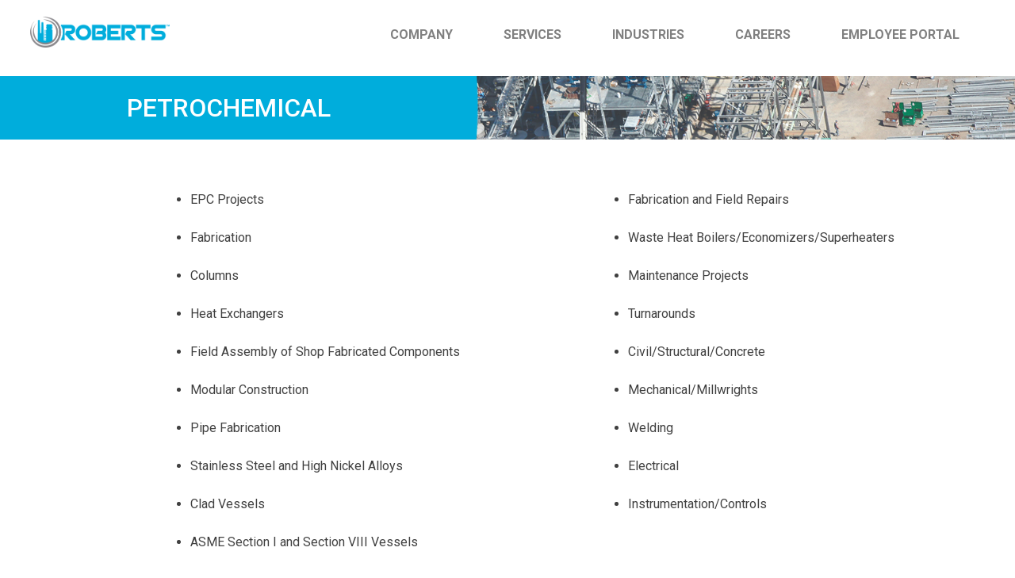

--- FILE ---
content_type: text/html; charset=UTF-8
request_url: https://www.robertscompany.com/petrochemical/
body_size: 14817
content:
<!doctype html>
<html lang="en-US">
<head>
	<!-- Google tag (gtag.js) -->
<script async src="https://www.googletagmanager.com/gtag/js?id=G-2EV3ZWC2R3"></script>
<script>
  window.dataLayer = window.dataLayer || [];
  function gtag(){dataLayer.push(arguments);}
  gtag('js', new Date());

  gtag('config', 'G-2EV3ZWC2R3');
</script>
	<meta charset="UTF-8">
	<meta name="viewport" content="width=device-width, initial-scale=1">
	<meta name="google-site-verification" content="IZA730jKYtVrYVNdtojrkSOnLJ0v4l3D962ycxIfQmU" />
	<!-- <link rel="profile" href="https://gmpg.org/xfn/11"> -->
	<link type="text/css" rel="stylesheet" href="https://www.robertscompany.com/node_modules/lightgallery/css/lightgallery.css" />
	<link type="text/css" rel="stylesheet" href="https://www.robertscompany.com/node_modules/lightgallery/css/lg-zoom.css" />
	<link type="text/css" rel="stylesheet" href="https://www.robertscompany.com/node_modules/lightgallery/css/lg-thumbnail.css" />
    <script src="https://www.robertscompany.com/node_modules/jquery/dist/jquery.min.js"></script>
	<link rel="stylesheet" href="https://www.robertscompany.com/node_modules/owl.carousel/dist/assets/owl.carousel.min.css" />
	<script src="https://www.robertscompany.com/node_modules/owl.carousel/dist/owl.carousel.min.js"></script>
    <link rel="stylesheet" href="https://www.robertscompany.com/wp-content/themes/igoe_theme_roberts/css/extra.css" />


	<meta name='robots' content='index, follow, max-image-preview:large, max-snippet:-1, max-video-preview:-1' />

            <script data-no-defer="1" data-ezscrex="false" data-cfasync="false" data-pagespeed-no-defer data-cookieconsent="ignore">
                var ctPublicFunctions = {"_ajax_nonce":"edde847924","_rest_nonce":"25e881b046","_ajax_url":"\/wp-admin\/admin-ajax.php","_rest_url":"https:\/\/www.robertscompany.com\/wp-json\/","data__cookies_type":"none","data__ajax_type":"rest","data__bot_detector_enabled":"0","data__frontend_data_log_enabled":1,"cookiePrefix":"","wprocket_detected":false,"host_url":"www.robertscompany.com","text__ee_click_to_select":"Click to select the whole data","text__ee_original_email":"The complete one is","text__ee_got_it":"Got it","text__ee_blocked":"Blocked","text__ee_cannot_connect":"Cannot connect","text__ee_cannot_decode":"Can not decode email. Unknown reason","text__ee_email_decoder":"CleanTalk email decoder","text__ee_wait_for_decoding":"The magic is on the way!","text__ee_decoding_process":"Please wait a few seconds while we decode the contact data."}
            </script>
        
            <script data-no-defer="1" data-ezscrex="false" data-cfasync="false" data-pagespeed-no-defer data-cookieconsent="ignore">
                var ctPublic = {"_ajax_nonce":"edde847924","settings__forms__check_internal":"1","settings__forms__check_external":"0","settings__forms__force_protection":0,"settings__forms__search_test":"1","settings__forms__wc_add_to_cart":"0","settings__data__bot_detector_enabled":"0","settings__sfw__anti_crawler":0,"blog_home":"https:\/\/www.robertscompany.com\/","pixel__setting":"3","pixel__enabled":true,"pixel__url":"https:\/\/moderate11-v4.cleantalk.org\/pixel\/5d6fd1945756f261cc15ad941f59b943.gif","data__email_check_before_post":"1","data__email_check_exist_post":"0","data__cookies_type":"none","data__key_is_ok":true,"data__visible_fields_required":true,"wl_brandname":"Anti-Spam by CleanTalk","wl_brandname_short":"CleanTalk","ct_checkjs_key":"cff6be418991914c08ab0a0aa3abccd10d97e5ba77388b61aa52719fc092ec4e","emailEncoderPassKey":"cef623d6d00f6795f3119928bb317d7c","bot_detector_forms_excluded":"W10=","advancedCacheExists":true,"varnishCacheExists":false,"wc_ajax_add_to_cart":false,"theRealPerson":{"phrases":{"trpHeading":"The Real Person Badge!","trpContent1":"The commenter acts as a real person and verified as not a bot.","trpContent2":" Anti-Spam by CleanTalk","trpContentLearnMore":"Learn more"},"trpContentLink":"https:\/\/cleantalk.org\/help\/the-real-person?utm_id=&amp;utm_term=&amp;utm_source=admin_side&amp;utm_medium=trp_badge&amp;utm_content=trp_badge_link_click&amp;utm_campaign=apbct_links","imgPersonUrl":"https:\/\/www.robertscompany.com\/wp-content\/plugins\/cleantalk-spam-protect\/css\/images\/real_user.svg","imgShieldUrl":"https:\/\/www.robertscompany.com\/wp-content\/plugins\/cleantalk-spam-protect\/css\/images\/shield.svg"}}
            </script>
        
	<!-- This site is optimized with the Yoast SEO plugin v26.5 - https://yoast.com/wordpress/plugins/seo/ -->
	<title>PETROCHEMICAL - The Roberts Company</title>
	<meta name="description" content="Roberts has more than 500 PQR/WPS qualifications in GTAW, GMAW, SAW, and SMAW, covering materials including, but not limited to..." />
	<link rel="canonical" href="https://www.robertscompany.com/petrochemical/" />
	<meta property="og:locale" content="en_US" />
	<meta property="og:type" content="article" />
	<meta property="og:title" content="PETROCHEMICAL - The Roberts Company" />
	<meta property="og:description" content="Roberts has more than 500 PQR/WPS qualifications in GTAW, GMAW, SAW, and SMAW, covering materials including, but not limited to..." />
	<meta property="og:url" content="https://www.robertscompany.com/petrochemical/" />
	<meta property="og:site_name" content="The Roberts Company" />
	<meta property="article:modified_time" content="2023-02-16T14:43:32+00:00" />
	<meta property="og:image" content="https://www.robertscompany.com/wp-content/uploads/2022/10/Procurement-Services.jpeg" />
	<meta property="og:image:width" content="1000" />
	<meta property="og:image:height" content="462" />
	<meta property="og:image:type" content="image/jpeg" />
	<meta name="twitter:card" content="summary_large_image" />
	<meta name="twitter:label1" content="Est. reading time" />
	<meta name="twitter:data1" content="1 minute" />
	<script type="application/ld+json" class="yoast-schema-graph">{"@context":"https://schema.org","@graph":[{"@type":"WebPage","@id":"https://www.robertscompany.com/petrochemical/","url":"https://www.robertscompany.com/petrochemical/","name":"PETROCHEMICAL - The Roberts Company","isPartOf":{"@id":"https://www.robertscompany.com/#website"},"primaryImageOfPage":{"@id":"https://www.robertscompany.com/petrochemical/#primaryimage"},"image":{"@id":"https://www.robertscompany.com/petrochemical/#primaryimage"},"thumbnailUrl":"https://www.robertscompany.com/wp-content/uploads/2022/10/Procurement-Services.jpeg","datePublished":"2022-06-23T20:42:53+00:00","dateModified":"2023-02-16T14:43:32+00:00","description":"Roberts has more than 500 PQR/WPS qualifications in GTAW, GMAW, SAW, and SMAW, covering materials including, but not limited to...","breadcrumb":{"@id":"https://www.robertscompany.com/petrochemical/#breadcrumb"},"inLanguage":"en-US","potentialAction":[{"@type":"ReadAction","target":["https://www.robertscompany.com/petrochemical/"]}]},{"@type":"ImageObject","inLanguage":"en-US","@id":"https://www.robertscompany.com/petrochemical/#primaryimage","url":"https://www.robertscompany.com/wp-content/uploads/2022/10/Procurement-Services.jpeg","contentUrl":"https://www.robertscompany.com/wp-content/uploads/2022/10/Procurement-Services.jpeg","width":1000,"height":462,"caption":"Procurement Services"},{"@type":"BreadcrumbList","@id":"https://www.robertscompany.com/petrochemical/#breadcrumb","itemListElement":[{"@type":"ListItem","position":1,"name":"Home","item":"https://www.robertscompany.com/"},{"@type":"ListItem","position":2,"name":"PETROCHEMICAL"}]},{"@type":"WebSite","@id":"https://www.robertscompany.com/#website","url":"https://www.robertscompany.com/","name":"The Roberts Company","description":"","potentialAction":[{"@type":"SearchAction","target":{"@type":"EntryPoint","urlTemplate":"https://www.robertscompany.com/?s={search_term_string}"},"query-input":{"@type":"PropertyValueSpecification","valueRequired":true,"valueName":"search_term_string"}}],"inLanguage":"en-US"}]}</script>
	<!-- / Yoast SEO plugin. -->


<link rel="alternate" type="application/rss+xml" title="The Roberts Company &raquo; Feed" href="https://www.robertscompany.com/feed/" />
<link rel="alternate" type="application/rss+xml" title="The Roberts Company &raquo; Comments Feed" href="https://www.robertscompany.com/comments/feed/" />
<link rel="alternate" title="oEmbed (JSON)" type="application/json+oembed" href="https://www.robertscompany.com/wp-json/oembed/1.0/embed?url=https%3A%2F%2Fwww.robertscompany.com%2Fpetrochemical%2F" />
<link rel="alternate" title="oEmbed (XML)" type="text/xml+oembed" href="https://www.robertscompany.com/wp-json/oembed/1.0/embed?url=https%3A%2F%2Fwww.robertscompany.com%2Fpetrochemical%2F&#038;format=xml" />
<style id='wp-img-auto-sizes-contain-inline-css'>
img:is([sizes=auto i],[sizes^="auto," i]){contain-intrinsic-size:3000px 1500px}
/*# sourceURL=wp-img-auto-sizes-contain-inline-css */
</style>
<link rel='stylesheet' id='cf7ic_style-css' href='https://www.robertscompany.com/wp-content/plugins/contact-form-7-image-captcha/css/cf7ic-style.css?ver=3.3.7' media='all' />
<style id='wp-emoji-styles-inline-css'>

	img.wp-smiley, img.emoji {
		display: inline !important;
		border: none !important;
		box-shadow: none !important;
		height: 1em !important;
		width: 1em !important;
		margin: 0 0.07em !important;
		vertical-align: -0.1em !important;
		background: none !important;
		padding: 0 !important;
	}
/*# sourceURL=wp-emoji-styles-inline-css */
</style>
<style id='wp-block-library-inline-css'>
:root{--wp-block-synced-color:#7a00df;--wp-block-synced-color--rgb:122,0,223;--wp-bound-block-color:var(--wp-block-synced-color);--wp-editor-canvas-background:#ddd;--wp-admin-theme-color:#007cba;--wp-admin-theme-color--rgb:0,124,186;--wp-admin-theme-color-darker-10:#006ba1;--wp-admin-theme-color-darker-10--rgb:0,107,160.5;--wp-admin-theme-color-darker-20:#005a87;--wp-admin-theme-color-darker-20--rgb:0,90,135;--wp-admin-border-width-focus:2px}@media (min-resolution:192dpi){:root{--wp-admin-border-width-focus:1.5px}}.wp-element-button{cursor:pointer}:root .has-very-light-gray-background-color{background-color:#eee}:root .has-very-dark-gray-background-color{background-color:#313131}:root .has-very-light-gray-color{color:#eee}:root .has-very-dark-gray-color{color:#313131}:root .has-vivid-green-cyan-to-vivid-cyan-blue-gradient-background{background:linear-gradient(135deg,#00d084,#0693e3)}:root .has-purple-crush-gradient-background{background:linear-gradient(135deg,#34e2e4,#4721fb 50%,#ab1dfe)}:root .has-hazy-dawn-gradient-background{background:linear-gradient(135deg,#faaca8,#dad0ec)}:root .has-subdued-olive-gradient-background{background:linear-gradient(135deg,#fafae1,#67a671)}:root .has-atomic-cream-gradient-background{background:linear-gradient(135deg,#fdd79a,#004a59)}:root .has-nightshade-gradient-background{background:linear-gradient(135deg,#330968,#31cdcf)}:root .has-midnight-gradient-background{background:linear-gradient(135deg,#020381,#2874fc)}:root{--wp--preset--font-size--normal:16px;--wp--preset--font-size--huge:42px}.has-regular-font-size{font-size:1em}.has-larger-font-size{font-size:2.625em}.has-normal-font-size{font-size:var(--wp--preset--font-size--normal)}.has-huge-font-size{font-size:var(--wp--preset--font-size--huge)}.has-text-align-center{text-align:center}.has-text-align-left{text-align:left}.has-text-align-right{text-align:right}.has-fit-text{white-space:nowrap!important}#end-resizable-editor-section{display:none}.aligncenter{clear:both}.items-justified-left{justify-content:flex-start}.items-justified-center{justify-content:center}.items-justified-right{justify-content:flex-end}.items-justified-space-between{justify-content:space-between}.screen-reader-text{border:0;clip-path:inset(50%);height:1px;margin:-1px;overflow:hidden;padding:0;position:absolute;width:1px;word-wrap:normal!important}.screen-reader-text:focus{background-color:#ddd;clip-path:none;color:#444;display:block;font-size:1em;height:auto;left:5px;line-height:normal;padding:15px 23px 14px;text-decoration:none;top:5px;width:auto;z-index:100000}html :where(.has-border-color){border-style:solid}html :where([style*=border-top-color]){border-top-style:solid}html :where([style*=border-right-color]){border-right-style:solid}html :where([style*=border-bottom-color]){border-bottom-style:solid}html :where([style*=border-left-color]){border-left-style:solid}html :where([style*=border-width]){border-style:solid}html :where([style*=border-top-width]){border-top-style:solid}html :where([style*=border-right-width]){border-right-style:solid}html :where([style*=border-bottom-width]){border-bottom-style:solid}html :where([style*=border-left-width]){border-left-style:solid}html :where(img[class*=wp-image-]){height:auto;max-width:100%}:where(figure){margin:0 0 1em}html :where(.is-position-sticky){--wp-admin--admin-bar--position-offset:var(--wp-admin--admin-bar--height,0px)}@media screen and (max-width:600px){html :where(.is-position-sticky){--wp-admin--admin-bar--position-offset:0px}}

/*# sourceURL=wp-block-library-inline-css */
</style><style id='global-styles-inline-css'>
:root{--wp--preset--aspect-ratio--square: 1;--wp--preset--aspect-ratio--4-3: 4/3;--wp--preset--aspect-ratio--3-4: 3/4;--wp--preset--aspect-ratio--3-2: 3/2;--wp--preset--aspect-ratio--2-3: 2/3;--wp--preset--aspect-ratio--16-9: 16/9;--wp--preset--aspect-ratio--9-16: 9/16;--wp--preset--color--black: #000000;--wp--preset--color--cyan-bluish-gray: #abb8c3;--wp--preset--color--white: #ffffff;--wp--preset--color--pale-pink: #f78da7;--wp--preset--color--vivid-red: #cf2e2e;--wp--preset--color--luminous-vivid-orange: #ff6900;--wp--preset--color--luminous-vivid-amber: #fcb900;--wp--preset--color--light-green-cyan: #7bdcb5;--wp--preset--color--vivid-green-cyan: #00d084;--wp--preset--color--pale-cyan-blue: #8ed1fc;--wp--preset--color--vivid-cyan-blue: #0693e3;--wp--preset--color--vivid-purple: #9b51e0;--wp--preset--gradient--vivid-cyan-blue-to-vivid-purple: linear-gradient(135deg,rgb(6,147,227) 0%,rgb(155,81,224) 100%);--wp--preset--gradient--light-green-cyan-to-vivid-green-cyan: linear-gradient(135deg,rgb(122,220,180) 0%,rgb(0,208,130) 100%);--wp--preset--gradient--luminous-vivid-amber-to-luminous-vivid-orange: linear-gradient(135deg,rgb(252,185,0) 0%,rgb(255,105,0) 100%);--wp--preset--gradient--luminous-vivid-orange-to-vivid-red: linear-gradient(135deg,rgb(255,105,0) 0%,rgb(207,46,46) 100%);--wp--preset--gradient--very-light-gray-to-cyan-bluish-gray: linear-gradient(135deg,rgb(238,238,238) 0%,rgb(169,184,195) 100%);--wp--preset--gradient--cool-to-warm-spectrum: linear-gradient(135deg,rgb(74,234,220) 0%,rgb(151,120,209) 20%,rgb(207,42,186) 40%,rgb(238,44,130) 60%,rgb(251,105,98) 80%,rgb(254,248,76) 100%);--wp--preset--gradient--blush-light-purple: linear-gradient(135deg,rgb(255,206,236) 0%,rgb(152,150,240) 100%);--wp--preset--gradient--blush-bordeaux: linear-gradient(135deg,rgb(254,205,165) 0%,rgb(254,45,45) 50%,rgb(107,0,62) 100%);--wp--preset--gradient--luminous-dusk: linear-gradient(135deg,rgb(255,203,112) 0%,rgb(199,81,192) 50%,rgb(65,88,208) 100%);--wp--preset--gradient--pale-ocean: linear-gradient(135deg,rgb(255,245,203) 0%,rgb(182,227,212) 50%,rgb(51,167,181) 100%);--wp--preset--gradient--electric-grass: linear-gradient(135deg,rgb(202,248,128) 0%,rgb(113,206,126) 100%);--wp--preset--gradient--midnight: linear-gradient(135deg,rgb(2,3,129) 0%,rgb(40,116,252) 100%);--wp--preset--font-size--small: 13px;--wp--preset--font-size--medium: 20px;--wp--preset--font-size--large: 36px;--wp--preset--font-size--x-large: 42px;--wp--preset--spacing--20: 0.44rem;--wp--preset--spacing--30: 0.67rem;--wp--preset--spacing--40: 1rem;--wp--preset--spacing--50: 1.5rem;--wp--preset--spacing--60: 2.25rem;--wp--preset--spacing--70: 3.38rem;--wp--preset--spacing--80: 5.06rem;--wp--preset--shadow--natural: 6px 6px 9px rgba(0, 0, 0, 0.2);--wp--preset--shadow--deep: 12px 12px 50px rgba(0, 0, 0, 0.4);--wp--preset--shadow--sharp: 6px 6px 0px rgba(0, 0, 0, 0.2);--wp--preset--shadow--outlined: 6px 6px 0px -3px rgb(255, 255, 255), 6px 6px rgb(0, 0, 0);--wp--preset--shadow--crisp: 6px 6px 0px rgb(0, 0, 0);}:where(.is-layout-flex){gap: 0.5em;}:where(.is-layout-grid){gap: 0.5em;}body .is-layout-flex{display: flex;}.is-layout-flex{flex-wrap: wrap;align-items: center;}.is-layout-flex > :is(*, div){margin: 0;}body .is-layout-grid{display: grid;}.is-layout-grid > :is(*, div){margin: 0;}:where(.wp-block-columns.is-layout-flex){gap: 2em;}:where(.wp-block-columns.is-layout-grid){gap: 2em;}:where(.wp-block-post-template.is-layout-flex){gap: 1.25em;}:where(.wp-block-post-template.is-layout-grid){gap: 1.25em;}.has-black-color{color: var(--wp--preset--color--black) !important;}.has-cyan-bluish-gray-color{color: var(--wp--preset--color--cyan-bluish-gray) !important;}.has-white-color{color: var(--wp--preset--color--white) !important;}.has-pale-pink-color{color: var(--wp--preset--color--pale-pink) !important;}.has-vivid-red-color{color: var(--wp--preset--color--vivid-red) !important;}.has-luminous-vivid-orange-color{color: var(--wp--preset--color--luminous-vivid-orange) !important;}.has-luminous-vivid-amber-color{color: var(--wp--preset--color--luminous-vivid-amber) !important;}.has-light-green-cyan-color{color: var(--wp--preset--color--light-green-cyan) !important;}.has-vivid-green-cyan-color{color: var(--wp--preset--color--vivid-green-cyan) !important;}.has-pale-cyan-blue-color{color: var(--wp--preset--color--pale-cyan-blue) !important;}.has-vivid-cyan-blue-color{color: var(--wp--preset--color--vivid-cyan-blue) !important;}.has-vivid-purple-color{color: var(--wp--preset--color--vivid-purple) !important;}.has-black-background-color{background-color: var(--wp--preset--color--black) !important;}.has-cyan-bluish-gray-background-color{background-color: var(--wp--preset--color--cyan-bluish-gray) !important;}.has-white-background-color{background-color: var(--wp--preset--color--white) !important;}.has-pale-pink-background-color{background-color: var(--wp--preset--color--pale-pink) !important;}.has-vivid-red-background-color{background-color: var(--wp--preset--color--vivid-red) !important;}.has-luminous-vivid-orange-background-color{background-color: var(--wp--preset--color--luminous-vivid-orange) !important;}.has-luminous-vivid-amber-background-color{background-color: var(--wp--preset--color--luminous-vivid-amber) !important;}.has-light-green-cyan-background-color{background-color: var(--wp--preset--color--light-green-cyan) !important;}.has-vivid-green-cyan-background-color{background-color: var(--wp--preset--color--vivid-green-cyan) !important;}.has-pale-cyan-blue-background-color{background-color: var(--wp--preset--color--pale-cyan-blue) !important;}.has-vivid-cyan-blue-background-color{background-color: var(--wp--preset--color--vivid-cyan-blue) !important;}.has-vivid-purple-background-color{background-color: var(--wp--preset--color--vivid-purple) !important;}.has-black-border-color{border-color: var(--wp--preset--color--black) !important;}.has-cyan-bluish-gray-border-color{border-color: var(--wp--preset--color--cyan-bluish-gray) !important;}.has-white-border-color{border-color: var(--wp--preset--color--white) !important;}.has-pale-pink-border-color{border-color: var(--wp--preset--color--pale-pink) !important;}.has-vivid-red-border-color{border-color: var(--wp--preset--color--vivid-red) !important;}.has-luminous-vivid-orange-border-color{border-color: var(--wp--preset--color--luminous-vivid-orange) !important;}.has-luminous-vivid-amber-border-color{border-color: var(--wp--preset--color--luminous-vivid-amber) !important;}.has-light-green-cyan-border-color{border-color: var(--wp--preset--color--light-green-cyan) !important;}.has-vivid-green-cyan-border-color{border-color: var(--wp--preset--color--vivid-green-cyan) !important;}.has-pale-cyan-blue-border-color{border-color: var(--wp--preset--color--pale-cyan-blue) !important;}.has-vivid-cyan-blue-border-color{border-color: var(--wp--preset--color--vivid-cyan-blue) !important;}.has-vivid-purple-border-color{border-color: var(--wp--preset--color--vivid-purple) !important;}.has-vivid-cyan-blue-to-vivid-purple-gradient-background{background: var(--wp--preset--gradient--vivid-cyan-blue-to-vivid-purple) !important;}.has-light-green-cyan-to-vivid-green-cyan-gradient-background{background: var(--wp--preset--gradient--light-green-cyan-to-vivid-green-cyan) !important;}.has-luminous-vivid-amber-to-luminous-vivid-orange-gradient-background{background: var(--wp--preset--gradient--luminous-vivid-amber-to-luminous-vivid-orange) !important;}.has-luminous-vivid-orange-to-vivid-red-gradient-background{background: var(--wp--preset--gradient--luminous-vivid-orange-to-vivid-red) !important;}.has-very-light-gray-to-cyan-bluish-gray-gradient-background{background: var(--wp--preset--gradient--very-light-gray-to-cyan-bluish-gray) !important;}.has-cool-to-warm-spectrum-gradient-background{background: var(--wp--preset--gradient--cool-to-warm-spectrum) !important;}.has-blush-light-purple-gradient-background{background: var(--wp--preset--gradient--blush-light-purple) !important;}.has-blush-bordeaux-gradient-background{background: var(--wp--preset--gradient--blush-bordeaux) !important;}.has-luminous-dusk-gradient-background{background: var(--wp--preset--gradient--luminous-dusk) !important;}.has-pale-ocean-gradient-background{background: var(--wp--preset--gradient--pale-ocean) !important;}.has-electric-grass-gradient-background{background: var(--wp--preset--gradient--electric-grass) !important;}.has-midnight-gradient-background{background: var(--wp--preset--gradient--midnight) !important;}.has-small-font-size{font-size: var(--wp--preset--font-size--small) !important;}.has-medium-font-size{font-size: var(--wp--preset--font-size--medium) !important;}.has-large-font-size{font-size: var(--wp--preset--font-size--large) !important;}.has-x-large-font-size{font-size: var(--wp--preset--font-size--x-large) !important;}
/*# sourceURL=global-styles-inline-css */
</style>

<style id='classic-theme-styles-inline-css'>
/*! This file is auto-generated */
.wp-block-button__link{color:#fff;background-color:#32373c;border-radius:9999px;box-shadow:none;text-decoration:none;padding:calc(.667em + 2px) calc(1.333em + 2px);font-size:1.125em}.wp-block-file__button{background:#32373c;color:#fff;text-decoration:none}
/*# sourceURL=/wp-includes/css/classic-themes.min.css */
</style>
<link rel='stylesheet' id='cleantalk-public-css-css' href='https://www.robertscompany.com/wp-content/plugins/cleantalk-spam-protect/css/cleantalk-public.min.css?ver=6.69.2_1765489751' media='all' />
<link rel='stylesheet' id='cleantalk-email-decoder-css-css' href='https://www.robertscompany.com/wp-content/plugins/cleantalk-spam-protect/css/cleantalk-email-decoder.min.css?ver=6.69.2_1765489751' media='all' />
<link rel='stylesheet' id='cleantalk-trp-css-css' href='https://www.robertscompany.com/wp-content/plugins/cleantalk-spam-protect/css/cleantalk-trp.min.css?ver=6.69.2_1765489751' media='all' />
<link rel='stylesheet' id='contact-form-7-css' href='https://www.robertscompany.com/wp-content/plugins/contact-form-7/includes/css/styles.css?ver=6.1.4' media='all' />
<link rel='stylesheet' id='wpa-css-css' href='https://www.robertscompany.com/wp-content/plugins/honeypot/includes/css/wpa.css?ver=2.3.04' media='all' />
<link rel='stylesheet' id='spam-protect-for-contact-form7-css' href='https://www.robertscompany.com/wp-content/plugins/wp-contact-form-7-spam-blocker/frontend/css/spam-protect-for-contact-form7.css?ver=1.0.0' media='all' />
<link rel='stylesheet' id='igoe-theme-roberts-style-css' href='https://www.robertscompany.com/wp-content/themes/igoe_theme_roberts/style.css?ver=1.0.0' media='all' />
<script src="https://www.robertscompany.com/wp-content/plugins/cleantalk-spam-protect/js/apbct-public-bundle_int-protection_gathering.min.js?ver=6.69.2_1765489751" id="apbct-public-bundle_int-protection_gathering.min-js-js"></script>
<script src="https://www.robertscompany.com/wp-includes/js/jquery/jquery.min.js?ver=3.7.1" id="jquery-core-js"></script>
<script src="https://www.robertscompany.com/wp-includes/js/jquery/jquery-migrate.min.js?ver=3.4.1" id="jquery-migrate-js"></script>
<script src="https://www.robertscompany.com/wp-content/plugins/wp-contact-form-7-spam-blocker/frontend/js/spam-protect-for-contact-form7.js?ver=1.0.0" id="spam-protect-for-contact-form7-js"></script>
<link rel="https://api.w.org/" href="https://www.robertscompany.com/wp-json/" /><link rel="alternate" title="JSON" type="application/json" href="https://www.robertscompany.com/wp-json/wp/v2/pages/260" /><link rel="EditURI" type="application/rsd+xml" title="RSD" href="https://www.robertscompany.com/xmlrpc.php?rsd" />
<meta name="generator" content="WordPress 6.9" />
<link rel='shortlink' href='https://www.robertscompany.com/?p=260' />
<link rel="icon" href="https://www.robertscompany.com/wp-content/uploads/2023/02/cropped-TRC-Favicon-32x32.png" sizes="32x32" />
<link rel="icon" href="https://www.robertscompany.com/wp-content/uploads/2023/02/cropped-TRC-Favicon-192x192.png" sizes="192x192" />
<link rel="apple-touch-icon" href="https://www.robertscompany.com/wp-content/uploads/2023/02/cropped-TRC-Favicon-180x180.png" />
<meta name="msapplication-TileImage" content="https://www.robertscompany.com/wp-content/uploads/2023/02/cropped-TRC-Favicon-270x270.png" />
		<style id="wp-custom-css">
			@media only screen and (max-width: 800px) {
  .dub {
  	flex-direction:column;
  }
}

		</style>
		 

</head>

<body class="wp-singular page-template page-template-template-internal page-template-template-internal-php page page-id-260 wp-theme-igoe_theme_roberts">
 
	
	<div class="header-bg"></div>
	<header id="masthead" class="site-header">
		<div class="logo-bars-wrap">
									<a href="https://www.robertscompany.com"><img src="https://www.robertscompany.com/wp-content/uploads/2022/06/ROBERTS_logo-new-01.png" alt="Roberts logo" class="header-logo"></a>
			 
			<!-- <style>
.hamburger-container {
  display: inline-block;
  cursor: pointer;
  position: absolute;
    top: 0.75em;
    right: 0.25em;
}

.bar1, .bar2, .bar3 {
  width: 35px;
  height: 5px;
  background-color: #2c1909;
  margin: 6px 0;
  transition: 0.4s;
}

.change .bar1 {
  -webkit-transform: rotate(-45deg) translate(-9px, 6px);
  transform: rotate(-45deg) translate(-9px, 6px);
}

.change .bar2 {opacity: 0;}

.change .bar3 {
  -webkit-transform: rotate(45deg) translate(-8px, -8px);
  transform: rotate(45deg) translate(-8px, -8px);
}
 
</style> -->

<div class="hamburger-container">
  <div class="bar1"></div>
  <div class="bar2"></div>
  <div class="bar3"></div>
</div>

<script>

$( document ).ready(function() {
      $('.hamburger-container').click(function(){
        $('nav').slideToggle();
        $(this).toggleClass('change');
        $('body').toggleClass('overflow-hidden');
        $('header').toggleClass('hundred-viewport-height')
      })


});
</script>		</div>
		<nav class="nav-wrap">
			
			  
				<div class="menu-mobile-container"><ul id="nav-m" class="menu"><li id="menu-item-792" class="menu-item menu-item-type-custom menu-item-object-custom menu-item-has-children menu-item-792"><a href="#">COMPANY</a>
<ul class="sub-menu">
	<li id="menu-item-22" class="menu-item menu-item-type-post_type menu-item-object-page menu-item-22"><a href="https://www.robertscompany.com/company/">COMPANY</a></li>
	<li id="menu-item-793" class="menu-item menu-item-type-post_type menu-item-object-page menu-item-793"><a href="https://www.robertscompany.com/company/safety/">Safety</a></li>
</ul>
</li>
<li id="menu-item-23" class="menu-item menu-item-type-custom menu-item-object-custom menu-item-has-children menu-item-23"><a href="#">SERVICES</a>
<ul class="sub-menu">
	<li id="menu-item-38" class="menu-item menu-item-type-post_type menu-item-object-page menu-item-38"><a href="https://www.robertscompany.com/fabrication/">Fabrication</a></li>
	<li id="menu-item-37" class="menu-item menu-item-type-post_type menu-item-object-page menu-item-37"><a href="https://www.robertscompany.com/construction/">Construction</a></li>
	<li id="menu-item-36" class="menu-item menu-item-type-post_type menu-item-object-page menu-item-36"><a href="https://www.robertscompany.com/plant-services/">Plant Services</a></li>
	<li id="menu-item-214" class="menu-item menu-item-type-post_type menu-item-object-page menu-item-214"><a href="https://www.robertscompany.com/pipe-fabrication/">Pipe Fabrication</a></li>
	<li id="menu-item-215" class="menu-item menu-item-type-post_type menu-item-object-page menu-item-215"><a href="https://www.robertscompany.com/electrical-instrumentation/">ELECTRICAL / INSTRUMENTATION</a></li>
	<li id="menu-item-216" class="menu-item menu-item-type-post_type menu-item-object-page menu-item-216"><a href="https://www.robertscompany.com/fabrication-field-erection/">FABRICATION / FIELD ERECTION</a></li>
	<li id="menu-item-223" class="menu-item menu-item-type-post_type menu-item-object-page menu-item-223"><a href="https://www.robertscompany.com/project-management/">PROJECT MANAGEMENT</a></li>
	<li id="menu-item-222" class="menu-item menu-item-type-post_type menu-item-object-page menu-item-222"><a href="https://www.robertscompany.com/outage-turnaround/">OUTAGE / TURNAROUND</a></li>
	<li id="menu-item-270" class="menu-item menu-item-type-post_type menu-item-object-page menu-item-270"><a href="https://www.robertscompany.com/construction-management/">CONSTRUCTION MANAGEMENT</a></li>
	<li id="menu-item-271" class="menu-item menu-item-type-post_type menu-item-object-page menu-item-271"><a href="https://www.robertscompany.com/industrial-coatings/">INDUSTRIAL COATINGS</a></li>
	<li id="menu-item-272" class="menu-item menu-item-type-post_type menu-item-object-page menu-item-272"><a href="https://www.robertscompany.com/plant-relocation/">PLANT RELOCATION</a></li>
</ul>
</li>
<li id="menu-item-24" class="menu-item menu-item-type-custom menu-item-object-custom current-menu-ancestor current-menu-parent menu-item-has-children menu-item-24"><a href="#">INDUSTRIES</a>
<ul class="sub-menu">
	<li id="menu-item-273" class="menu-item menu-item-type-post_type menu-item-object-page menu-item-273"><a href="https://www.robertscompany.com/power-industry/">POWER INDUSTRY</a></li>
	<li id="menu-item-274" class="menu-item menu-item-type-post_type menu-item-object-page menu-item-274"><a href="https://www.robertscompany.com/phosphate-fertilizer/">PHOSPHATE &#038; FERTILIZER</a></li>
	<li id="menu-item-275" class="menu-item menu-item-type-post_type menu-item-object-page menu-item-275"><a href="https://www.robertscompany.com/sulfuric-acid/">SULFURIC ACID</a></li>
	<li id="menu-item-276" class="menu-item menu-item-type-post_type menu-item-object-page menu-item-276"><a href="https://www.robertscompany.com/nitrogen-fertilizer/">NITROGEN FERTILIZER</a></li>
	<li id="menu-item-277" class="menu-item menu-item-type-post_type menu-item-object-page menu-item-277"><a href="https://www.robertscompany.com/pulp-paper/">PULP &#038; PAPER</a></li>
	<li id="menu-item-278" class="menu-item menu-item-type-post_type menu-item-object-page menu-item-278"><a href="https://www.robertscompany.com/pharma-fda-fragrances/">PHARMA / FDA / FRAGRANCES</a></li>
	<li id="menu-item-279" class="menu-item menu-item-type-post_type menu-item-object-page current-menu-item page_item page-item-260 current_page_item menu-item-279"><a href="https://www.robertscompany.com/petrochemical/" aria-current="page">PETROCHEMICAL</a></li>
	<li id="menu-item-280" class="menu-item menu-item-type-post_type menu-item-object-page menu-item-280"><a href="https://www.robertscompany.com/heavy-industrial/">HEAVY INDUSTRIAL</a></li>
</ul>
</li>
<li id="menu-item-80" class="menu-item menu-item-type-custom menu-item-object-custom menu-item-80"><a target="_blank" href="https://therobertscompanyinc-hff.viewpointforcloud.com/Careers/BrowseJobs">CAREERS</a></li>
<li id="menu-item-81" class="menu-item menu-item-type-custom menu-item-object-custom menu-item-81"><a target="_blank" href="https://therobertscompanyinc-hff.viewpointforcloud.com/Account/Login?ReturnUrl=%2f">EMPLOYEE PORTAL</a></li>
</ul></div>
				<div class="menu-desktop-container"><ul id="nav-d" class="desktop-only"><li id="menu-item-20" class="nav menu-item menu-item-type-post_type menu-item-object-page menu-item-has-children menu-item-20"><a href="https://www.robertscompany.com/company/">Company</a>
<ul class="sub-menu">
	<li id="menu-item-320" class="menu-item menu-item-type-post_type menu-item-object-page menu-item-320"><a href="https://www.robertscompany.com/company/safety/">Safety</a></li>
</ul>
</li>
<li id="menu-item-25" class="nav menu-item menu-item-type-custom menu-item-object-custom menu-item-has-children menu-item-25"><a href="#">SERVICES</a>
<ul class="sub-menu">
	<li id="menu-item-34" class="menu-item menu-item-type-post_type menu-item-object-page menu-item-34"><a href="https://www.robertscompany.com/fabrication/">Fabrication</a></li>
	<li id="menu-item-33" class="menu-item menu-item-type-post_type menu-item-object-page menu-item-33"><a href="https://www.robertscompany.com/construction/">Construction</a></li>
	<li id="menu-item-35" class="menu-item menu-item-type-post_type menu-item-object-page menu-item-35"><a href="https://www.robertscompany.com/plant-services/">Plant Services</a></li>
	<li id="menu-item-281" class="menu-item menu-item-type-post_type menu-item-object-page menu-item-281"><a href="https://www.robertscompany.com/pipe-fabrication/">Pipe Fabrication</a></li>
	<li id="menu-item-282" class="menu-item menu-item-type-post_type menu-item-object-page menu-item-282"><a href="https://www.robertscompany.com/electrical-instrumentation/">ELECTRICAL / INSTRUMENTATION</a></li>
	<li id="menu-item-283" class="menu-item menu-item-type-post_type menu-item-object-page menu-item-283"><a href="https://www.robertscompany.com/fabrication-field-erection/">FABRICATION / FIELD ERECTION</a></li>
	<li id="menu-item-284" class="menu-item menu-item-type-post_type menu-item-object-page menu-item-284"><a href="https://www.robertscompany.com/project-management/">PROJECT MANAGEMENT</a></li>
	<li id="menu-item-285" class="menu-item menu-item-type-post_type menu-item-object-page menu-item-285"><a href="https://www.robertscompany.com/outage-turnaround/">OUTAGE / TURNAROUND</a></li>
	<li id="menu-item-286" class="menu-item menu-item-type-post_type menu-item-object-page menu-item-286"><a href="https://www.robertscompany.com/construction-management/">CONSTRUCTION MANAGEMENT</a></li>
	<li id="menu-item-287" class="menu-item menu-item-type-post_type menu-item-object-page menu-item-287"><a href="https://www.robertscompany.com/industrial-coatings/">INDUSTRIAL COATINGS</a></li>
	<li id="menu-item-288" class="menu-item menu-item-type-post_type menu-item-object-page menu-item-288"><a href="https://www.robertscompany.com/plant-relocation/">PLANT RELOCATION</a></li>
</ul>
</li>
<li id="menu-item-26" class="nav menu-item menu-item-type-custom menu-item-object-custom current-menu-ancestor current-menu-parent menu-item-has-children menu-item-26"><a href="#">INDUSTRIES</a>
<ul class="sub-menu">
	<li id="menu-item-289" class="menu-item menu-item-type-post_type menu-item-object-page menu-item-289"><a href="https://www.robertscompany.com/power-industry/">POWER INDUSTRY</a></li>
	<li id="menu-item-290" class="menu-item menu-item-type-post_type menu-item-object-page menu-item-290"><a href="https://www.robertscompany.com/phosphate-fertilizer/">PHOSPHATE &#038; FERTILIZER</a></li>
	<li id="menu-item-291" class="menu-item menu-item-type-post_type menu-item-object-page menu-item-291"><a href="https://www.robertscompany.com/sulfuric-acid/">SULFURIC ACID</a></li>
	<li id="menu-item-292" class="menu-item menu-item-type-post_type menu-item-object-page menu-item-292"><a href="https://www.robertscompany.com/nitrogen-fertilizer/">NITROGEN FERTILIZER</a></li>
	<li id="menu-item-293" class="menu-item menu-item-type-post_type menu-item-object-page menu-item-293"><a href="https://www.robertscompany.com/pulp-paper/">PULP &#038; PAPER</a></li>
	<li id="menu-item-294" class="menu-item menu-item-type-post_type menu-item-object-page menu-item-294"><a href="https://www.robertscompany.com/pharma-fda-fragrances/">PHARMA / FDA / FRAGRANCES</a></li>
	<li id="menu-item-295" class="menu-item menu-item-type-post_type menu-item-object-page current-menu-item page_item page-item-260 current_page_item menu-item-295"><a href="https://www.robertscompany.com/petrochemical/" aria-current="page">PETROCHEMICAL</a></li>
	<li id="menu-item-296" class="menu-item menu-item-type-post_type menu-item-object-page menu-item-296"><a href="https://www.robertscompany.com/heavy-industrial/">HEAVY INDUSTRIAL</a></li>
</ul>
</li>
<li id="menu-item-83" class="nav menu-item menu-item-type-custom menu-item-object-custom menu-item-83"><a target="_blank" href="https://therobertscompanyinc-hff.viewpointforcloud.com/Careers/BrowseJobs">CAREERS</a></li>
<li id="menu-item-84" class="nav menu-item menu-item-type-custom menu-item-object-custom menu-item-84"><a target="_blank" href="https://therobertscompanyinc-hff.viewpointforcloud.com/Account/Login?ReturnUrl=%2f">EMPLOYEE PORTAL</a></li>
</ul></div>	

		</nav>
	</header><!-- #masthead -->
	<div class="featured-image-wrap">
			<!-- < ?php// the_post_thumbnail('full', array('class' => 'post-thumbnail')); ?> -->
	</div>
			<script> 
			$('.header-bg').addClass('not-home');
			$('header nav .menu-desktop-container ul#nav-d li.menu-item a').css('color', 'grey');
		</script>
	<main class="internal">
    <section class="internal-header">
        <div class="internal-header-wrap">
                              
            <div class="internal-header-left">
                <div class="internal-header-copy-wrap max-width">
                      <h1 class="aligncenter" style="text-align: center;">PETROCHEMICAL</h1>
                </div>
                  <img src="https://www.robertscompany.com/wp-content/uploads/2022/06/interior-page-graphic-e1655820836353.png" alt="interior page graphic" class="internal-header-bg">  
            </div>
            <img src="https://www.robertscompany.com/wp-content/uploads/2022/06/Graphic-for-mobile-home-and-interior-pages-e1654201250315-1-e1655491078135.png" alt="Graphic-for-mobile-home-and-interior-pages" class="internal-header-bg-topper"> 
            <div class="internal-header-right">
                <div class="internal-featured-img-wrap">
                    <img width="1000" height="462" src="https://www.robertscompany.com/wp-content/uploads/2022/10/Procurement-Services.jpeg" class="attachment-post-thumbnail size-post-thumbnail wp-post-image" alt="Procurement Services" decoding="async" fetchpriority="high" srcset="https://www.robertscompany.com/wp-content/uploads/2022/10/Procurement-Services.jpeg 1000w, https://www.robertscompany.com/wp-content/uploads/2022/10/Procurement-Services-300x139.jpeg 300w, https://www.robertscompany.com/wp-content/uploads/2022/10/Procurement-Services-768x355.jpeg 768w" sizes="(max-width: 1000px) 100vw, 1000px" />                </div>
            </div>
        </div>
    </section>
    <section class="content max-width">
        <div style="display: flex; justify-content:space-around; align-items: baseline;">
<div>
<ul>
<li>
<p>EPC Projects</p>
</li>
<li>
<p>Fabrication</p>
</li>
<li>
<p>Columns</p>
</li>
<li>
<p>Heat Exchangers</p>
</li>
<li>
<p>Field Assembly of Shop Fabricated Components</p>
</li>
<li>
<p>Modular Construction</p>
</li>
</ul>
<ul>
<li>
<p>Pipe Fabrication</p>
</li>
<li>
<p>Stainless Steel and High Nickel Alloys</p>
</li>
<li>
<p>Clad Vessels</p>
</li>
<li>
<p>ASME Section I and Section VIII Vessels</p>
</li>
</ul></div>
<div>
<ul>
<li>
<p>Fabrication and Field Repairs</p>
</li>
</ul>
<ul>
<li>
<p>Waste Heat Boilers/Economizers/Superheaters</p>
</li>
<li>
<p>Maintenance Projects</p>
</li>
<li>
<p>Turnarounds</p>
</li>
<li>
<p>Civil/Structural/Concrete</p>
</li>
<li>
<p>Mechanical/Millwrights</p>
</li>
<li>
<p>Welding</p>
</li>
<li>
<p>Electrical</p>
</li>
<li>
<p>Instrumentation/Controls</p>
</li>
</ul></div>
</div>
    </section>
    
       


    <section class="slider-component">
    <div class="owl-carousel owl-theme" id="lightgallery">
                                        <a href="https://www.robertscompany.com/wp-content/uploads/2022/10/Columns.jpeg" class="item">
                    <img src="https://www.robertscompany.com/wp-content/uploads/2022/10/Columns.jpeg" alt="Columns" />
                </a>
                                        <a href="https://www.robertscompany.com/wp-content/uploads/2022/10/Flash_Cooler.png" class="item">
                    <img src="https://www.robertscompany.com/wp-content/uploads/2022/10/Flash_Cooler.png" alt="Flash Cooler" />
                </a>
                                        <a href="https://www.robertscompany.com/wp-content/uploads/2022/10/Evaporators-1.jpeg" class="item">
                    <img src="https://www.robertscompany.com/wp-content/uploads/2022/10/Evaporators-1.jpeg" alt="Evaporators" />
                </a>
                                        <a href="https://www.robertscompany.com/wp-content/uploads/2022/10/Odfjell_Aerial_-_need_desc..jpg" class="item">
                    <img src="https://www.robertscompany.com/wp-content/uploads/2022/10/Odfjell_Aerial_-_need_desc..jpg" alt="Aerial of the plant" />
                </a>
                                        <a href="https://www.robertscompany.com/wp-content/uploads/2022/10/Needs_Description-1.jpeg" class="item">
                    <img src="https://www.robertscompany.com/wp-content/uploads/2022/10/Needs_Description-1.jpeg" alt="tower equipment 1" />
                </a>
                                        <a href="https://www.robertscompany.com/wp-content/uploads/2022/10/Pipe_Spools_on_Truck-1.jpeg" class="item">
                    <img src="https://www.robertscompany.com/wp-content/uploads/2022/10/Pipe_Spools_on_Truck-1.jpeg" alt="Pipe Spools on Truck" />
                </a>
                                        <a href="https://www.robertscompany.com/wp-content/uploads/2022/10/Tower_Assembly_1.jpeg" class="item">
                    <img src="https://www.robertscompany.com/wp-content/uploads/2022/10/Tower_Assembly_1.jpeg" alt="Tower Assembly 1" />
                </a>
                                        <a href="https://www.robertscompany.com/wp-content/uploads/2022/10/Tower_Assembly_3.jpeg" class="item">
                    <img src="https://www.robertscompany.com/wp-content/uploads/2022/10/Tower_Assembly_3.jpeg" alt="Tower Assembly 3" />
                </a>
                                        <a href="https://www.robertscompany.com/wp-content/uploads/2022/10/Vessel.jpeg" class="item">
                    <img src="https://www.robertscompany.com/wp-content/uploads/2022/10/Vessel.jpeg" alt="Vessel" />
                </a>
                                        <a href="https://www.robertscompany.com/wp-content/uploads/2022/10/Waste_Heat_Boiler_Install.jpeg" class="item">
                    <img src="https://www.robertscompany.com/wp-content/uploads/2022/10/Waste_Heat_Boiler_Install.jpeg" alt="Waste_Heat_Boiler_Install" />
                </a>
                                        <a href="https://www.robertscompany.com/wp-content/uploads/2022/10/Column_Shipment.jpeg" class="item">
                    <img src="https://www.robertscompany.com/wp-content/uploads/2022/10/Column_Shipment.jpeg" alt="Column_Shipment" />
                </a>
                                        <a href="https://www.robertscompany.com/wp-content/uploads/2022/10/Tower_Installation.jpeg" class="item">
                    <img src="https://www.robertscompany.com/wp-content/uploads/2022/10/Tower_Installation.jpeg" alt="Tower Installation" />
                </a>
                                        <a href="https://www.robertscompany.com/wp-content/uploads/2022/10/Ship_Terminal_Piping.jpeg" class="item">
                    <img src="https://www.robertscompany.com/wp-content/uploads/2022/10/Ship_Terminal_Piping.jpeg" alt="Ship Piping Systems" />
                </a>
            </div>
</section> 



</main>



  
    <section class="contact-us-container">
<!-- max-width-full  may use above as class -->
    <div class="max-width contact-us-text-wrap">
        <h1 class="contact-us"><a>Contact Us.</a></h1>
                        <small><p>Contact us with your project requirements<br />
for an estimate of our services.</p>
</small>
    </div>
        <div class="contact-us-overlay"></div>
    <img src="https://www.robertscompany.com/wp-content/uploads/2022/06/graphic-for-home-page-about-info.png" alt="graphic for home page about info" class="contact-us-bg">
    <img src="https://www.robertscompany.com/wp-content/uploads/2022/06/Resolute-Under-Construction.jpeg" alt="Resolute under construction" class="contact-us-img">
</section>
<section class="modal-container">
    <div class="modal">
            <div class="modal-content-wrap">
                <div class="modal-content">
                    
<div class="wpcf7 no-js" id="wpcf7-f5-o1" lang="en-US" dir="ltr" data-wpcf7-id="5">
<div class="screen-reader-response"><p role="status" aria-live="polite" aria-atomic="true"></p> <ul></ul></div>
<form action="/petrochemical/#wpcf7-f5-o1" method="post" class="wpcf7-form init" aria-label="Contact form" novalidate="novalidate" data-status="init">
<fieldset class="hidden-fields-container"><input type="hidden" name="_wpcf7" value="5" /><input type="hidden" name="_wpcf7_version" value="6.1.4" /><input type="hidden" name="_wpcf7_locale" value="en_US" /><input type="hidden" name="_wpcf7_unit_tag" value="wpcf7-f5-o1" /><input type="hidden" name="_wpcf7_container_post" value="0" /><input type="hidden" name="_wpcf7_posted_data_hash" value="" />
</fieldset>
<h2 class="text-center white">Contact Us
</h2>
<p><small class="dim-blue">* indicates required field.</small>
</p>
<p><label> Your name<span class="dim-blue">*</span><br />
<span class="wpcf7-form-control-wrap" data-name="your-name"><input size="40" maxlength="400" class="wpcf7-form-control wpcf7-text wpcf7-validates-as-required" aria-required="true" aria-invalid="false" value="" type="text" name="your-name" /></span> </label>
</p>
<p><label> Your email<span class="dim-blue">*</span><br />
<span class="wpcf7-form-control-wrap" data-name="your-email"><input size="40" maxlength="400" class="wpcf7-form-control wpcf7-email wpcf7-validates-as-required wpcf7-text wpcf7-validates-as-email" aria-required="true" aria-invalid="false" value="" type="email" name="your-email" /></span> </label>
</p>
<p><label> Subject<span class="dim-blue">*</span><br />
<span class="wpcf7-form-control-wrap" data-name="your-subject"><input size="40" maxlength="400" class="wpcf7-form-control wpcf7-text wpcf7-validates-as-required" aria-required="true" aria-invalid="false" value="" type="text" name="your-subject" /></span> </label>
</p>
<p><label> Your message (optional)<br />
<span class="wpcf7-form-control-wrap" data-name="your-message"><textarea cols="40" rows="10" maxlength="2000" class="wpcf7-form-control wpcf7-textarea" aria-invalid="false" name="your-message"></textarea></span> </label>
</p>
<p><span class="wpcf7-form-control-wrap kc_captcha" data-name="kc_captcha"><span class="wpcf7-form-control wpcf7-radio"><span class="captcha-image" ><span class="cf7ic_instructions">Please prove you are human by selecting the<span> star</span>.</span><label><input aria-label="1" type="radio" name="kc_captcha" value="kc_human" /><svg aria-hidden="true" role="img" xmlns="http://www.w3.org/2000/svg" viewBox="0 0 576 512"><path fill="currentColor" d="M259 18l-65 132-146 22c-26 3-37 36-18 54l106 103-25 146c-5 26 23 46 46 33l131-68 131 68c23 13 51-7 46-33l-25-146 106-103c19-18 8-51-18-54l-146-22-65-132a32 32 0 00-58 0z"/></svg></label><label><input aria-label="2" type="radio" name="kc_captcha" value="bot" /><svg aria-hidden="true" role="img" xmlns="http://www.w3.org/2000/svg" viewBox="0 0 512 512"><path fill="currentColor" d="M500 168h-55l-8-21a127 127 0 00-120-83H195a127 127 0 00-120 83l-8 21H12c-8 0-14 8-11 16l8 24a12 12 0 0011 8h29a64 64 0 00-33 56v48c0 16 6 31 16 42v62c0 13 11 24 24 24h48c13 0 24-11 24-24v-40h256v40c0 13 11 24 24 24h48c13 0 24-11 24-24v-62c10-11 16-26 16-42v-48c0-24-13-45-33-56h29a12 12 0 0011-8l8-24c3-8-3-16-11-16zm-365 2c9-25 33-42 60-42h122c27 0 51 17 60 42l15 38H120l15-38zM88 328a32 32 0 010-64c18 0 48 30 48 48s-30 16-48 16zm336 0c-18 0-48 2-48-16s30-48 48-48 32 14 32 32-14 32-32 32z"/></svg></label><label><input aria-label="3" type="radio" name="kc_captcha" value="bot" /><svg aria-hidden="true" role="img" xmlns="http://www.w3.org/2000/svg" viewBox="0 0 640 512"><path fill="currentColor" d="M624 352h-16V244c0-13-5-25-14-34L494 110c-9-9-21-14-34-14h-44V48c0-26-21-48-48-48H48C22 0 0 22 0 48v320c0 27 22 48 48 48h16a96 96 0 00192 0h128a96 96 0 00192 0h48c9 0 16-7 16-16v-32c0-9-7-16-16-16zM160 464a48 48 0 110-96 48 48 0 010 96zm320 0a48 48 0 110-96 48 48 0 010 96zm80-208H416V144h44l100 100v12z"/></svg></label>
    </span>
    <span style="display:none">
        <input type="text" name="kc_honeypot">
    </span></span></span>
</p>
<p><input class="wpcf7-form-control wpcf7-submit has-spinner" type="submit" value="Submit" />
</p><input type="hidden" id="ct_checkjs_cf7_1ff8a7b5dc7a7d1f0ed65aaa29c04b1e" name="ct_checkjs_cf7" value="0" /><script >setTimeout(function(){var ct_input_name = "ct_checkjs_cf7_1ff8a7b5dc7a7d1f0ed65aaa29c04b1e";if (document.getElementById(ct_input_name) !== null) {var ct_input_value = document.getElementById(ct_input_name).value;document.getElementById(ct_input_name).value = document.getElementById(ct_input_name).value.replace(ct_input_value, 'cff6be418991914c08ab0a0aa3abccd10d97e5ba77388b61aa52719fc092ec4e');}}, 1000);</script><input
                    class="apbct_special_field apbct_email_id__wp_contact_form_7"
                    name="apbct__email_id__wp_contact_form_7"
                    aria-label="apbct__label_id__wp_contact_form_7"
                    type="text" size="30" maxlength="200" autocomplete="off"
                    value=""
                /><label for="hidden_trusted_text" class="apbct-trusted-text--label_left">Protected by <a href="https://cleantalk.org/wordpress-anti-spam-plugin?product_name=anti-spam&amp;utm_id=&amp;utm_term=&amp;utm_source=cleantalk.org&amp;utm_medium=footer&amp;utm_content=footer_trusted_link&amp;utm_campaign=apbct_links" target="_blank" rel="nofollow">CleanTalk Anti-Spam</a></label><input type="hidden" name="hidden_trusted_text" id="hidden_trusted_text"><div class="wpcf7-response-output" aria-hidden="true"></div>
</form>
</div>
                </div>
            </div>
        </div>
    <div class="modal-background"></div>
</section>
<script> 
    $(document).ready(function() {

        $(".contact-us-container").click(function() {
         
            if($('.modal-content').hasClass("flex")){
                $(".modal-background").removeClass("flex");
                $(".modal-content").removeClass("flex");
            }else{
                $(".modal-background").addClass("flex");
                $(".modal-content").addClass("flex");
            }
        });

        // Or if contact button clicked 

        $(".contact-button").click(function() {
         
         if($('.modal-content').hasClass("flex")){
             $(".modal-background").removeClass("flex");
             $(".modal-content").removeClass("flex");
         }else{
             $(".modal-background").addClass("flex");
             $(".modal-content").addClass("flex");
         }
     });

     // contact button clicked end

        $(".modal-background").click(function() {
            $(".modal-background").removeClass("flex");
            $(".modal-content").removeClass("flex");
        });

    });

</script>
	<footer id="colophon" class="site-footer">
        <div class="footer-wrap-mobile">
            <div class="footer-logo-wrap">
                                <img src="https://www.robertscompany.com/wp-content/uploads/2022/06/ROBERTS_logo-new-01.png" alt="Roberts logo" class="footer-logo">
            </div>
            <div class="footer-icons">
                                <img src="https://www.robertscompany.com/wp-content/uploads/2022/06/Phone.png" alt="Phone logo" class="footer-icon">
                <img src="https://www.robertscompany.com/wp-content/uploads/2022/06/Location-1.png" alt="Location logo" class="footer-icon">
            </div>
            <div class="footer-address">
                                <p><a target="_blank" href="https://g.page/RobertsCompany?share">176 Laurie Ellis Road,<br />
Winterville NC 28590<br />
</a><br />
<strong><a href="tel:2523559353">252-355-9353</a></strong></p>
            </div>
        </div>

        <!-- Desktop start -->
        <div class="footer-wrap-desktop">
            
            <div class="footer-left">
                <div class="footer-logo-wrap">
                                        <img src="https://www.robertscompany.com/wp-content/uploads/2022/06/ROBERTS_logo-new-01.png" alt="Roberts logo" class="footer-logo">
                </div>
            </div>

            <div class="footer-right">
                <div class="footer-icons">
                                        <img src="https://www.robertscompany.com/wp-content/uploads/2022/06/Phone.png" alt="Phone logo" class="footer-icon">
                    <img src="https://www.robertscompany.com/wp-content/uploads/2022/06/Location-1.png" alt="Location logo" class="footer-icon">
                </div>
                <div class="footer-address">
                                        <p><a target="_blank" href="https://g.page/RobertsCompany?share">176 Laurie Ellis Road,<br />
Winterville NC 28590<br />
</a><br />
<strong><a href="tel:2523559353">252-355-9353</a></strong></p>
                </div>
            </div>

        </div>
        <!-- Desktop end -->

        <div class="design-by-wrap">
            <small>Design by <a href="https://www.goigoecreative.com" target="_blank">Igoe Creative</a></small>
        </div>
	</footer><!-- #colophon -->
 
<!-- jQuery version must be >= 1.8.0; -->
<script src="https://www.robertscompany.com/node_modules/jquery/dist/jquery.min.js"></script>


<!-- A jQuery plugin that adds cross-browser mouse wheel support. (Optional) -->
<script src="https://cdnjs.cloudflare.com/ajax/libs/jquery-mousewheel/3.1.13/jquery.mousewheel.min.js"></script>
<script src="https://www.robertscompany.com/node_modules/owl.carousel/dist/owl.carousel.min.js"></script>
<script src="https://www.robertscompany.com/node_modules/lightgallery/lightgallery.min.js"></script>

<!-- lightgallery plugins -->
<script src="https://www.robertscompany.com/node_modules/lightgallery/plugins/thumbnail/lg-thumbnail.umd.js"></script>
<script src="https://www.robertscompany.com/node_modules/lightgallery/plugins/zoom/lg-zoom.umd.js"></script>
<script> 
    //  lightGallery(document.getElementById('lightgallery')); 

    lightGallery(document.getElementById('lightgallery'), {
        plugins: [lgZoom, lgThumbnail],
        speed: 500,
    });
</script>


<script>

    $(document).ready(function() {
        $("ul#nav-m li.menu-item-has-children").click(function() {
            $(this).find("ul.sub-menu").slideToggle();
        });

 
        
    
            const items = $('.animated-text');
            const animatedArray = Array.from(items);
         
            flip()
            setInterval(flip,12000)
    
            function flip(){
                $( animatedArray ).each(function( index, element ) {
                    setTimeout(() => {
                        console.log( element );

                        // if($( element ).is(':last-child')){
                             
                            // }
                        
                        // $( element ).next().addClass('active');
                        if($( element ).is(':first-child')){
                            $('.animated-text').last().removeClass('active')
                        }
                        $( element ).prev().removeClass('active');
                        $( element ).addClass('active');
                   
                    }, 4000 * index)
                });
            }

             

      });
</script>





<!-- This is for Tabs on home page -->
<script>

var tabButtons =  document.getElementsByClassName('top-main-button');
var i;
for(i = 0; i < tabButtons.length; i++){
    tabButtons[i].setAttribute( 'onclick', `openTab(event, 'tab-${i}')`)
}

let tabLinks = document.getElementsByClassName('tabLinks');
for( i = 0; i < tabLinks.length; i++){
    tabLinks[i].setAttribute( 'id', `tab-${i}`)
} 



function openTab(event, id){
    $('.tab-wrap').css('transform', 'translateY(0%)')
    let tabLinks = document.getElementsByClassName('tabLinks');
    let i;
    for ( i = 0; i  < tabLinks.length; i++){
        tabLinks[i].className = tabLinks[i].className.replace(" active", "");
    }
    document.getElementById(id).className += " active";
    // evt.currentTarget.className += " active";
}

 
</script>
<!-- End Tabs -->





<script>    

        $(document).ready(function(){
          $('.owl-carousel').owlCarousel({
            //    pagination: false,
               nav: true,
               loop: true,
               responsiveClass:true,
                responsive:{
                    0:{
                        items:1,
                        nav:true
                    },
                    500:{
                        items:2, 
                    },
                    600:{
                        items:3, 
                    },
                    1000:{
                        items:4, 
                    }
                }
          });
        });
      

// Scrolling Header turn white and positioning on window script
        
    
        // Reference: http://www.html5rocks.com/en/tutorials/speed/animations/

        let lastKnownScrollPosition = 0;
        let ticking = false;

        function doSomething(scrollPos) {   
            if(scrollPos >= 100){
                console.log('100 or more')
                $('.header-bg').addClass('bg-white');
                $('ul#nav-d > .menu-item > a').addClass('color-grey');
            }
            else{
                console.log('below 100')
                $('.header-bg').removeClass('bg-white');
                $('ul#nav-d > .menu-item > a').removeClass('color-grey');
            }
        }

        document.addEventListener('scroll', function(e) {
        lastKnownScrollPosition = window.scrollY;

        if (!ticking) {
            window.requestAnimationFrame(function() {
            doSomething(lastKnownScrollPosition);
            ticking = false;
            });

            ticking = true;
        }
        });

       


</script>


<script type="speculationrules">
{"prefetch":[{"source":"document","where":{"and":[{"href_matches":"/*"},{"not":{"href_matches":["/wp-*.php","/wp-admin/*","/wp-content/uploads/*","/wp-content/*","/wp-content/plugins/*","/wp-content/themes/igoe_theme_roberts/*","/*\\?(.+)"]}},{"not":{"selector_matches":"a[rel~=\"nofollow\"]"}},{"not":{"selector_matches":".no-prefetch, .no-prefetch a"}}]},"eagerness":"conservative"}]}
</script>
<script src="https://www.robertscompany.com/wp-includes/js/dist/hooks.min.js?ver=dd5603f07f9220ed27f1" id="wp-hooks-js"></script>
<script src="https://www.robertscompany.com/wp-includes/js/dist/i18n.min.js?ver=c26c3dc7bed366793375" id="wp-i18n-js"></script>
<script id="wp-i18n-js-after">
wp.i18n.setLocaleData( { 'text direction\u0004ltr': [ 'ltr' ] } );
//# sourceURL=wp-i18n-js-after
</script>
<script src="https://www.robertscompany.com/wp-content/plugins/contact-form-7/includes/swv/js/index.js?ver=6.1.4" id="swv-js"></script>
<script id="contact-form-7-js-before">
var wpcf7 = {
    "api": {
        "root": "https:\/\/www.robertscompany.com\/wp-json\/",
        "namespace": "contact-form-7\/v1"
    },
    "cached": 1
};
//# sourceURL=contact-form-7-js-before
</script>
<script src="https://www.robertscompany.com/wp-content/plugins/contact-form-7/includes/js/index.js?ver=6.1.4" id="contact-form-7-js"></script>
<script src="https://www.robertscompany.com/wp-content/plugins/honeypot/includes/js/wpa.js?ver=2.3.04" id="wpascript-js"></script>
<script id="wpascript-js-after">
wpa_field_info = {"wpa_field_name":"ezbdtl1854","wpa_field_value":408573,"wpa_add_test":"no"}
//# sourceURL=wpascript-js-after
</script>
<script src="https://www.robertscompany.com/wp-content/themes/igoe_theme_roberts/js/navigation.js?ver=1.0.0" id="igoe-theme-roberts-navigation-js"></script>
<script id="wp-emoji-settings" type="application/json">
{"baseUrl":"https://s.w.org/images/core/emoji/17.0.2/72x72/","ext":".png","svgUrl":"https://s.w.org/images/core/emoji/17.0.2/svg/","svgExt":".svg","source":{"concatemoji":"https://www.robertscompany.com/wp-includes/js/wp-emoji-release.min.js?ver=6.9"}}
</script>
<script type="module">
/*! This file is auto-generated */
const a=JSON.parse(document.getElementById("wp-emoji-settings").textContent),o=(window._wpemojiSettings=a,"wpEmojiSettingsSupports"),s=["flag","emoji"];function i(e){try{var t={supportTests:e,timestamp:(new Date).valueOf()};sessionStorage.setItem(o,JSON.stringify(t))}catch(e){}}function c(e,t,n){e.clearRect(0,0,e.canvas.width,e.canvas.height),e.fillText(t,0,0);t=new Uint32Array(e.getImageData(0,0,e.canvas.width,e.canvas.height).data);e.clearRect(0,0,e.canvas.width,e.canvas.height),e.fillText(n,0,0);const a=new Uint32Array(e.getImageData(0,0,e.canvas.width,e.canvas.height).data);return t.every((e,t)=>e===a[t])}function p(e,t){e.clearRect(0,0,e.canvas.width,e.canvas.height),e.fillText(t,0,0);var n=e.getImageData(16,16,1,1);for(let e=0;e<n.data.length;e++)if(0!==n.data[e])return!1;return!0}function u(e,t,n,a){switch(t){case"flag":return n(e,"\ud83c\udff3\ufe0f\u200d\u26a7\ufe0f","\ud83c\udff3\ufe0f\u200b\u26a7\ufe0f")?!1:!n(e,"\ud83c\udde8\ud83c\uddf6","\ud83c\udde8\u200b\ud83c\uddf6")&&!n(e,"\ud83c\udff4\udb40\udc67\udb40\udc62\udb40\udc65\udb40\udc6e\udb40\udc67\udb40\udc7f","\ud83c\udff4\u200b\udb40\udc67\u200b\udb40\udc62\u200b\udb40\udc65\u200b\udb40\udc6e\u200b\udb40\udc67\u200b\udb40\udc7f");case"emoji":return!a(e,"\ud83e\u1fac8")}return!1}function f(e,t,n,a){let r;const o=(r="undefined"!=typeof WorkerGlobalScope&&self instanceof WorkerGlobalScope?new OffscreenCanvas(300,150):document.createElement("canvas")).getContext("2d",{willReadFrequently:!0}),s=(o.textBaseline="top",o.font="600 32px Arial",{});return e.forEach(e=>{s[e]=t(o,e,n,a)}),s}function r(e){var t=document.createElement("script");t.src=e,t.defer=!0,document.head.appendChild(t)}a.supports={everything:!0,everythingExceptFlag:!0},new Promise(t=>{let n=function(){try{var e=JSON.parse(sessionStorage.getItem(o));if("object"==typeof e&&"number"==typeof e.timestamp&&(new Date).valueOf()<e.timestamp+604800&&"object"==typeof e.supportTests)return e.supportTests}catch(e){}return null}();if(!n){if("undefined"!=typeof Worker&&"undefined"!=typeof OffscreenCanvas&&"undefined"!=typeof URL&&URL.createObjectURL&&"undefined"!=typeof Blob)try{var e="postMessage("+f.toString()+"("+[JSON.stringify(s),u.toString(),c.toString(),p.toString()].join(",")+"));",a=new Blob([e],{type:"text/javascript"});const r=new Worker(URL.createObjectURL(a),{name:"wpTestEmojiSupports"});return void(r.onmessage=e=>{i(n=e.data),r.terminate(),t(n)})}catch(e){}i(n=f(s,u,c,p))}t(n)}).then(e=>{for(const n in e)a.supports[n]=e[n],a.supports.everything=a.supports.everything&&a.supports[n],"flag"!==n&&(a.supports.everythingExceptFlag=a.supports.everythingExceptFlag&&a.supports[n]);var t;a.supports.everythingExceptFlag=a.supports.everythingExceptFlag&&!a.supports.flag,a.supports.everything||((t=a.source||{}).concatemoji?r(t.concatemoji):t.wpemoji&&t.twemoji&&(r(t.twemoji),r(t.wpemoji)))});
//# sourceURL=https://www.robertscompany.com/wp-includes/js/wp-emoji-loader.min.js
</script>


</body>


</html>


--- FILE ---
content_type: text/css
request_url: https://www.robertscompany.com/wp-content/themes/igoe_theme_roberts/css/extra.css
body_size: -110
content:
.top-main-button:hover {
    opacity: .8;
}

--- FILE ---
content_type: text/css
request_url: https://www.robertscompany.com/wp-content/themes/igoe_theme_roberts/style.css?ver=1.0.0
body_size: 8769
content:
/*!  
Theme Name: Igoe_theme_roberts
Theme URI: http://underscores.me/
Author: Igoe Creative
Author URI: https://www.goigoecreative.com
Description: Description
Version: 1.0.0
Tested up to: 5.4
Requires PHP: 5.6
License: GNU General Public License v2 or later
License URI: LICENSE
Text Domain: igoe-theme-roberts
Tags: custom-background, custom-logo, custom-menu, featured-images, threaded-comments, translation-ready

This theme, like WordPress, is licensed under the GPL.
Use it to make something cool, have fun, and share what you've learned.

Igoe_theme_roberts is based on Underscores https://underscores.me/, (C) 2012-2020 Automattic, Inc.
Underscores is distributed under the terms of the GNU GPL v2 or later.

Normalizing styles have been helped along thanks to the fine work of
Nicolas Gallagher and Jonathan Neal https://necolas.github.io/normalize.css/
*/
/*--------------------------------------------------------------
>>> TABLE OF CONTENTS:
----------------------------------------------------------------
# Generic
	- Normalize
	- Box sizing
# Base
	- Typography
	- Elements
	- Links
	- Forms
## Layouts
# Components
	- Navigation
	- Posts and pages
	- Comments
	- Widgets
	- Media
	- Captions
	- Galleries
# plugins
	- Jetpack infinite scroll
# Utilities
	- Accessibility
	- Alignments

--------------------------------------------------------------*/
@import url("https://fonts.googleapis.com/css2?family=Bilbo&family=Kaushan+Script&family=Roboto:ital,wght@0,100;0,300;0,400;0,500;0,700;0,900;1,100;1,300;1,400;1,500;1,700;1,900&display=swap");
.flex {
  display: flex !important;
}

.max-width-full {
  max-width: 1500px;
}

.max-width {
  width: 90%;
  margin: auto;
  max-width: 480px;
}
@media (min-width: 768px) {
  .max-width {
    max-width: 750px;
  }
}
@media (min-width: 992px) {
  .max-width {
    max-width: 890px;
  }
}
@media (min-width: 1200px) {
  .max-width {
    max-width: 1100px;
  }
}
@media (min-width: 1400px) {
  .max-width {
    max-width: 1300px;
  }
}
@media (min-width: 1800px) {
  .max-width {
    max-width: 1500px;
  }
}

.desktop-only {
  display: none;
}
@media (min-width: 992px) {
  .desktop-only {
    display: flex;
  }
}

.mobile-only {
  display: block;
}
@media (min-width: 992px) {
  .mobile-only {
    display: none;
  }
}

.transition {
  transition: 0.4s;
}

.white {
  color: white !important;
}

.black {
  color: black !important;
}

.dim-blue {
  color: #026783;
}

.bright-blue {
  color: #00addc;
}

.grey {
  color: #88868a;
}

.bold {
  font-weight: bold;
}

.hundred-viewport-height {
  height: 100vh;
}

.overflow-hidden {
  overflow: hidden;
}

.object-fit {
  min-width: 100%;
  min-height: 100%;
  object-fit: cover;
}

.underline-hover {
  cursor: pointer;
}
.underline-hover:hover {
  text-decoration: underline;
  transition: 0.4s;
}

.link-look {
  color: #00addc;
  cursor: pointer;
}
.link-look:hover {
  text-decoration: underline;
  transition: 0.4s;
}

.uppercase {
  text-transform: uppercase !important;
}

.relative {
  position: relative;
}

.color-initial {
  color: initial !important;
}

.center {
  text-align: center;
}

.auto {
  margin: auto;
}

.mt-0 {
  margin-top: 0em !important;
}

.mt-1 {
  margin-top: 1em !important;
}

.mt-2 {
  margin-top: 2em !important;
}

.mb-0 {
  margin-bottom: 0em !important;
}

.mb-1 {
  margin-bottom: 1em !important;
}

.mb-2 {
  margin-bottom: 2em !important;
}

.roboto-100 {
  font-family: "Roboto", sans-serif;
  font-weight: 100;
}

.roboto-200 {
  font-family: "Roboto", sans-serif;
  font-weight: 200;
}

.roboto-300 {
  font-family: "Roboto", sans-serif;
  font-weight: 300;
}

.roboto-400 {
  font-family: "Roboto", sans-serif;
  font-weight: 400;
}

.roboto-500 {
  font-family: "Roboto", sans-serif;
  font-weight: 500;
}

.roboto-700 {
  font-family: "Roboto", sans-serif;
  font-weight: 700;
}

.roboto-900 {
  font-family: "Roboto", sans-serif;
  font-weight: 900;
}

/*--------------------------------------------------------------
# Generic
--------------------------------------------------------------*/
/* Normalize
--------------------------------------------- */
/*! normalize.css v8.0.1 | MIT License | github.com/necolas/normalize.css */
/* Document
	 ========================================================================== */
/**
 * 1. Correct the line height in all browsers.
 * 2. Prevent adjustments of font size after orientation changes in iOS.
 */
html {
  line-height: 1.15;
  -webkit-text-size-adjust: 100%;
}

/* Sections
	 ========================================================================== */
/**
 * Remove the margin in all browsers.
 */
body {
  margin: 0;
}

/**
 * Render the `main` element consistently in IE.
 */
main {
  display: block;
}

/**
 * Correct the font size and margin on `h1` elements within `section` and
 * `article` contexts in Chrome, Firefox, and Safari.
 */
h1 {
  font-size: 2em;
  margin: 0.67em 0;
}

/* Grouping content
	 ========================================================================== */
/**
 * 1. Add the correct box sizing in Firefox.
 * 2. Show the overflow in Edge and IE.
 */
hr {
  box-sizing: content-box;
  height: 0;
  overflow: visible;
}

/**
 * 1. Correct the inheritance and scaling of font size in all browsers.
 * 2. Correct the odd `em` font sizing in all browsers.
 */
pre {
  font-family: monospace, monospace;
  font-size: 1em;
}

/* Text-level semantics
	 ========================================================================== */
/**
 * Remove the gray background on active links in IE 10.
 */
a {
  background-color: transparent;
}

/**
 * 1. Remove the bottom border in Chrome 57-
 * 2. Add the correct text decoration in Chrome, Edge, IE, Opera, and Safari.
 */
abbr[title] {
  border-bottom: none;
  text-decoration: underline;
  text-decoration: underline dotted;
}

/**
 * Add the correct font weight in Chrome, Edge, and Safari.
 */
b,
strong {
  font-weight: bolder;
}

/**
 * 1. Correct the inheritance and scaling of font size in all browsers.
 * 2. Correct the odd `em` font sizing in all browsers.
 */
code,
kbd,
samp {
  font-family: monospace, monospace;
  font-size: 1em;
}

/**
 * Add the correct font size in all browsers.
 */
small {
  font-size: 80%;
}

/**
 * Prevent `sub` and `sup` elements from affecting the line height in
 * all browsers.
 */
sub,
sup {
  font-size: 75%;
  line-height: 0;
  position: relative;
  vertical-align: baseline;
}

sub {
  bottom: -0.25em;
}

sup {
  top: -0.5em;
}

/* Embedded content
	 ========================================================================== */
/**
 * Remove the border on images inside links in IE 10.
 */
img {
  border-style: none;
}

/* Forms
	 ========================================================================== */
/**
 * 1. Change the font styles in all browsers.
 * 2. Remove the margin in Firefox and Safari.
 */
button,
input,
optgroup,
select,
textarea {
  font-family: inherit;
  font-size: 100%;
  line-height: 1.15;
  margin: 0;
}

/**
 * Show the overflow in IE.
 * 1. Show the overflow in Edge.
 */
button,
input {
  overflow: visible;
}

/**
 * Remove the inheritance of text transform in Edge, Firefox, and IE.
 * 1. Remove the inheritance of text transform in Firefox.
 */
button,
select {
  text-transform: none;
}

/**
 * Correct the inability to style clickable types in iOS and Safari.
 */
button,
[type=button],
[type=reset],
[type=submit] {
  -webkit-appearance: button;
}

/**
 * Remove the inner border and padding in Firefox.
 */
button::-moz-focus-inner,
[type=button]::-moz-focus-inner,
[type=reset]::-moz-focus-inner,
[type=submit]::-moz-focus-inner {
  border-style: none;
  padding: 0;
}

/**
 * Restore the focus styles unset by the previous rule.
 */
button:-moz-focusring,
[type=button]:-moz-focusring,
[type=reset]:-moz-focusring,
[type=submit]:-moz-focusring {
  outline: 1px dotted ButtonText;
}

/**
 * Correct the padding in Firefox.
 */
fieldset {
  padding: 0.35em 0.75em 0.625em;
}

/**
 * 1. Correct the text wrapping in Edge and IE.
 * 2. Correct the color inheritance from `fieldset` elements in IE.
 * 3. Remove the padding so developers are not caught out when they zero out
 *		`fieldset` elements in all browsers.
 */
legend {
  box-sizing: border-box;
  color: inherit;
  display: table;
  max-width: 100%;
  padding: 0;
  white-space: normal;
}

/**
 * Add the correct vertical alignment in Chrome, Firefox, and Opera.
 */
progress {
  vertical-align: baseline;
}

/**
 * Remove the default vertical scrollbar in IE 10+.
 */
textarea {
  overflow: auto;
}

/**
 * 1. Add the correct box sizing in IE 10.
 * 2. Remove the padding in IE 10.
 */
[type=checkbox],
[type=radio] {
  box-sizing: border-box;
  padding: 0;
}

/**
 * Correct the cursor style of increment and decrement buttons in Chrome.
 */
[type=number]::-webkit-inner-spin-button,
[type=number]::-webkit-outer-spin-button {
  height: auto;
}

/**
 * 1. Correct the odd appearance in Chrome and Safari.
 * 2. Correct the outline style in Safari.
 */
[type=search] {
  -webkit-appearance: textfield;
  outline-offset: -2px;
}

/**
 * Remove the inner padding in Chrome and Safari on macOS.
 */
[type=search]::-webkit-search-decoration {
  -webkit-appearance: none;
}

/**
 * 1. Correct the inability to style clickable types in iOS and Safari.
 * 2. Change font properties to `inherit` in Safari.
 */
::-webkit-file-upload-button {
  -webkit-appearance: button;
  font: inherit;
}

/* Interactive
	 ========================================================================== */
/*
 * Add the correct display in Edge, IE 10+, and Firefox.
 */
details {
  display: block;
}

/*
 * Add the correct display in all browsers.
 */
summary {
  display: list-item;
}

/* Misc
	 ========================================================================== */
/**
 * Add the correct display in IE 10+.
 */
template {
  display: none;
}

/**
 * Add the correct display in IE 10.
 */
[hidden] {
  display: none;
}

/* Box sizing
--------------------------------------------- */
/* Inherit box-sizing to more easily change it's value on a component level.
@link http://css-tricks.com/inheriting-box-sizing-probably-slightly-better-best-practice/ */
*,
*::before,
*::after {
  box-sizing: inherit;
}

html {
  box-sizing: border-box;
}

/*--------------------------------------------------------------
# Base
--------------------------------------------------------------*/
/* Typography
--------------------------------------------- */
body,
button,
input,
select,
optgroup,
textarea {
  color: #404040;
  font-family: -apple-system, BlinkMacSystemFont, "Segoe UI", Roboto, Oxygen-Sans, Ubuntu, Cantarell, "Helvetica Neue", sans-serif;
  font-size: 1rem;
  line-height: 1.5;
}

h1,
h2,
h3,
h4,
h5,
h6 {
  clear: both;
  font-family: "Roboto", sans-serif;
  font-weight: 500;
}

p {
  margin-bottom: 1.5em;
}

dfn,
cite,
em,
i {
  font-style: italic;
}

blockquote {
  margin: 0 1.5em;
}

address {
  margin: 0 0 1.5em;
}

pre {
  background: #eee;
  font-family: "Courier 10 Pitch", courier, monospace;
  line-height: 1.6;
  margin-bottom: 1.6em;
  max-width: 100%;
  overflow: auto;
  padding: 1.6em;
}

code,
kbd,
tt,
var {
  font-family: monaco, consolas, "Andale Mono", "DejaVu Sans Mono", monospace;
}

abbr,
acronym {
  border-bottom: 1px dotted #666;
  cursor: help;
}

mark,
ins {
  background: #fff9c0;
  text-decoration: none;
}

big {
  font-size: 125%;
}

/* Elements
--------------------------------------------- */
body {
  background: #fff;
}

hr {
  background-color: #ccc;
  border: 0;
  height: 1px;
  margin-bottom: 1.5em;
}

ul,
ol {
  margin: 0 0 1.5em 3em;
}

ul {
  list-style: disc;
}

ol {
  list-style: decimal;
}

li > ul,
li > ol {
  margin-bottom: 0;
  margin-left: 1.5em;
}

dt {
  font-weight: 700;
}

dd {
  margin: 0 1.5em 1.5em;
}

/* Make sure embeds and iframes fit their containers. */
embed,
iframe,
object {
  max-width: 100%;
}

img {
  height: auto;
  max-width: 100%;
}

figure {
  margin: 1em 0;
}

table {
  margin: 0 0 1.5em;
  width: 100%;
}

/* Links
--------------------------------------------- */
a {
  color: #88868a;
}
a:visited {
  color: #88868a;
}
a:hover, a:focus, a:active {
  color: #00addc;
}
a:focus {
  outline: 0;
}
a:hover, a:active {
  outline: 0;
}

/* Forms
--------------------------------------------- */
button,
input[type=button],
input[type=reset],
input[type=submit] {
  border: 1px solid;
  border-color: #ccc #ccc #bbb;
  border-radius: 3px;
  background: #e6e6e6;
  color: rgba(0, 0, 0, 0.8);
  line-height: 1;
  padding: 0.6em 1em 0.4em;
}
button:hover,
input[type=button]:hover,
input[type=reset]:hover,
input[type=submit]:hover {
  border-color: #ccc #bbb #aaa;
}
button:active, button:focus,
input[type=button]:active,
input[type=button]:focus,
input[type=reset]:active,
input[type=reset]:focus,
input[type=submit]:active,
input[type=submit]:focus {
  border-color: #aaa #bbb #bbb;
}

input[type=text],
input[type=email],
input[type=url],
input[type=password],
input[type=search],
input[type=number],
input[type=tel],
input[type=range],
input[type=date],
input[type=month],
input[type=week],
input[type=time],
input[type=datetime],
input[type=datetime-local],
input[type=color],
textarea {
  color: #666;
  border: 1px solid #ccc;
  border-radius: 3px;
  padding: 3px;
}
input[type=text]:focus,
input[type=email]:focus,
input[type=url]:focus,
input[type=password]:focus,
input[type=search]:focus,
input[type=number]:focus,
input[type=tel]:focus,
input[type=range]:focus,
input[type=date]:focus,
input[type=month]:focus,
input[type=week]:focus,
input[type=time]:focus,
input[type=datetime]:focus,
input[type=datetime-local]:focus,
input[type=color]:focus,
textarea:focus {
  color: #111;
}

select {
  border: 1px solid #ccc;
}

textarea {
  width: 100%;
}

/*--------------------------------------------------------------
# Layouts
--------------------------------------------------------------*/
/*--------------------------------------------------------------
# Components
--------------------------------------------------------------*/
/* Navigation
--------------------------------------------- */
.main-navigation {
  display: block;
  width: 100%;
}
.main-navigation ul {
  display: none;
  list-style: none;
  margin: 0;
  padding-left: 0;
}
.main-navigation ul ul {
  box-shadow: 0 3px 3px rgba(0, 0, 0, 0.2);
  float: left;
  position: absolute;
  top: 100%;
  left: -999em;
  z-index: 99999;
}
.main-navigation ul ul ul {
  left: -999em;
  top: 0;
}
.main-navigation ul ul li:hover > ul, .main-navigation ul ul li.focus > ul {
  display: block;
  left: auto;
}
.main-navigation ul ul a {
  width: 200px;
}
.main-navigation ul li:hover > ul,
.main-navigation ul li.focus > ul {
  left: auto;
}
.main-navigation li {
  position: relative;
}
.main-navigation a {
  display: block;
  text-decoration: none;
}
/* Small menu. */
.menu-toggle,
.main-navigation.toggled ul {
  display: block;
}

@media screen and (min-width: 37.5em) {
  .menu-toggle {
    display: none;
  }

  .main-navigation ul {
    display: flex;
  }
}
.site-main .comment-navigation,
.site-main .posts-navigation,
.site-main .post-navigation {
  margin: 0 0 1.5em;
}
.comment-navigation .nav-links,
.posts-navigation .nav-links,
.post-navigation .nav-links {
  display: flex;
}
.comment-navigation .nav-previous,
.posts-navigation .nav-previous,
.post-navigation .nav-previous {
  flex: 1 0 50%;
}
.comment-navigation .nav-next,
.posts-navigation .nav-next,
.post-navigation .nav-next {
  text-align: end;
  flex: 1 0 50%;
}

/* Posts and pages
--------------------------------------------- */
.sticky {
  display: block;
}

.updated:not(.published) {
  display: none;
}

.page-content,
.entry-content,
.entry-summary {
  margin: 1.5em 0 0;
}

.page-links {
  clear: both;
  margin: 0 0 1.5em;
}

/* Comments
--------------------------------------------- */
.comment-content a {
  word-wrap: break-word;
}

.bypostauthor {
  display: block;
}

/* Widgets
--------------------------------------------- */
.widget {
  margin: 0 0 1.5em;
}
.widget select {
  max-width: 100%;
}

/* Media
--------------------------------------------- */
.page-content .wp-smiley,
.entry-content .wp-smiley,
.comment-content .wp-smiley {
  border: none;
  margin-bottom: 0;
  margin-top: 0;
  padding: 0;
}

/* Make sure logo link wraps around logo image. */
.custom-logo-link {
  display: inline-block;
}

/* Captions
--------------------------------------------- */
.wp-caption {
  margin-bottom: 1.5em;
  max-width: 100%;
}
.wp-caption img[class*=wp-image-] {
  display: block;
  margin-left: auto;
  margin-right: auto;
}
.wp-caption .wp-caption-text {
  margin: 0.8075em 0;
}

.wp-caption-text {
  text-align: center;
}

/* Galleries
--------------------------------------------- */
.gallery {
  margin-bottom: 1.5em;
  display: grid;
  grid-gap: 1.5em;
}

.gallery-item {
  display: inline-block;
  text-align: center;
  width: 100%;
}

.gallery-columns-2 {
  grid-template-columns: repeat(2, 1fr);
}

.gallery-columns-3 {
  grid-template-columns: repeat(3, 1fr);
}

.gallery-columns-4 {
  grid-template-columns: repeat(4, 1fr);
}

.gallery-columns-5 {
  grid-template-columns: repeat(5, 1fr);
}

.gallery-columns-6 {
  grid-template-columns: repeat(6, 1fr);
}

.gallery-columns-7 {
  grid-template-columns: repeat(7, 1fr);
}

.gallery-columns-8 {
  grid-template-columns: repeat(8, 1fr);
}

.gallery-columns-9 {
  grid-template-columns: repeat(9, 1fr);
}

.gallery-caption {
  display: block;
}

/*--------------------------------------------------------------
# Plugins
--------------------------------------------------------------*/
/* Jetpack infinite scroll
--------------------------------------------- */
/* Hide the Posts Navigation and the Footer when Infinite Scroll is in use. */
.infinite-scroll .posts-navigation,
.infinite-scroll.neverending .site-footer {
  display: none;
}

/* Re-display the Theme Footer when Infinite Scroll has reached its end. */
.infinity-end.neverending .site-footer {
  display: block;
}

/*--------------------------------------------------------------
# Utilities
--------------------------------------------------------------*/
/* Accessibility
--------------------------------------------- */
/* Text meant only for screen readers. */
.screen-reader-text {
  border: 0;
  clip: rect(1px, 1px, 1px, 1px);
  clip-path: inset(50%);
  height: 1px;
  margin: -1px;
  overflow: hidden;
  padding: 0;
  position: absolute !important;
  width: 1px;
  word-wrap: normal !important;
}
.screen-reader-text:focus {
  background-color: #f1f1f1;
  border-radius: 3px;
  box-shadow: 0 0 2px 2px rgba(0, 0, 0, 0.6);
  clip: auto !important;
  clip-path: none;
  color: #21759b;
  display: block;
  font-size: 0.875rem;
  font-weight: 700;
  height: auto;
  left: 5px;
  line-height: normal;
  padding: 15px 23px 14px;
  text-decoration: none;
  top: 5px;
  width: auto;
  z-index: 100000;
}

/* Do not show the outline on the skip link target. */
#primary[tabindex="-1"]:focus {
  outline: 0;
}

/* Alignments
--------------------------------------------- */
.alignleft {
  /*rtl:ignore*/
  float: left;
  /*rtl:ignore*/
  margin-right: 1.5em;
  margin-bottom: 1.5em;
}

.alignright {
  /*rtl:ignore*/
  float: right;
  /*rtl:ignore*/
  margin-left: 1.5em;
  margin-bottom: 1.5em;
}

.aligncenter {
  clear: both;
  display: block;
  margin-left: auto;
  margin-right: auto;
  margin-bottom: 1.5em;
}

a[aria-current] {
  color: #00addc;
}

body {
  max-width: 1920px;
  margin: auto;
}

@media (min-width: 992px) {
  .header-bg {
    position: fixed;
    top: 0;
    left: 0;
    right: 0;
    z-index: 3;
    width: 100%;
    height: 6em;
    background: transparent;
    transition: 0.4s;
  }
}
.header-bg.bg-white, .header-bg.not-home {
  background-color: white;
}

header {
  position: sticky;
  top: 0;
  overflow: auto;
  z-index: 3;
  width: 100%;
  background-color: white;
}
@media (min-width: 992px) {
  header {
    display: flex;
    justify-content: space-between;
    align-items: center;
    overflow: unset;
    position: fixed;
    right: 0;
    left: 0;
    max-width: 1920px;
    margin: auto;
    padding: 0 3%;
    background-color: transparent;
    transition: 0.4s;
  }
}
header div.logo-bars-wrap {
  display: flex;
  justify-content: space-between;
  padding: 1em;
}
@media (min-width: 992px) {
  header div.logo-bars-wrap {
    padding: 1em 0;
  }
}
header div.logo-bars-wrap img.header-logo {
  width: 11em;
}
@media (min-width: 1400px) {
  header div.logo-bars-wrap img.header-logo {
    width: 17em;
  }
}
@media (max-width: 991px) {
  header div.logo-bars-wrap .hamburger-container {
    display: inline-block;
    cursor: pointer;
  }
  header div.logo-bars-wrap .hamburger-container .bar1,
header div.logo-bars-wrap .hamburger-container .bar2,
header div.logo-bars-wrap .hamburger-container .bar3 {
    width: 35px;
    height: 4px;
    background-color: #88868a;
    margin: 6px 0;
    transition: 0.4s;
    border-radius: 5px;
  }
}
header div.logo-bars-wrap .hamburger-container .hamburger-container.change .bar1 {
  -webkit-transform: rotate(-45deg) translate(-9px, 6px);
  transform: rotate(-45deg) translate(-9px, 6px);
}
header div.logo-bars-wrap .hamburger-container .hamburger-container.change .bar2 {
  opacity: 0;
}
header div.logo-bars-wrap .hamburger-container .hamburger-container.change .bar3 {
  -webkit-transform: rotate(45deg) translate(-8px, -8px);
  transform: rotate(45deg) translate(-8px, -8px);
}
header nav {
  display: none;
  height: 100%;
}
@media (min-width: 992px) {
  header nav {
    display: block !important;
  }
}
header nav .menu-mobile-container {
  height: 100%;
}
@media (min-width: 992px) {
  header nav .menu-mobile-container {
    display: none !important;
  }
}
header nav .menu-mobile-container ul#nav-m {
  margin: 0;
  padding: 1em;
  list-style-type: none;
}
header nav .menu-mobile-container ul#nav-m li.menu-item {
  padding: 1em 0;
  border-bottom: 1px solid #add8e682;
}
@media (min-width: 768px) {
  header nav .menu-mobile-container ul#nav-m li.menu-item {
    font-size: 1.5em;
  }
}
header nav .menu-mobile-container ul#nav-m li.menu-item a {
  text-decoration: none;
  text-transform: uppercase;
}
header nav .menu-mobile-container ul#nav-m li.menu-item ul.sub-menu {
  margin: 0;
  padding: 0em 1em;
  list-style-type: none;
  display: none;
}
header nav .menu-mobile-container ul#nav-m li.menu-item ul.sub-menu li {
  font-size: 1em;
}
header nav .menu-mobile-container ul#nav-m li.menu-item ul.sub-menu li:last-child {
  border-bottom: none;
}
header nav .menu-desktop-container {
  display: none;
}
@media (min-width: 992px) {
  header nav .menu-desktop-container {
    display: block;
  }
}
header nav .menu-desktop-container ul#nav-d {
  margin: 0;
  padding: 1em 0em;
  list-style-type: none;
}
header nav .menu-desktop-container ul#nav-d li.menu-item {
  margin: auto 0.5em;
  font-weight: 600;
  position: relative;
}
@media (min-width: 1200px) {
  header nav .menu-desktop-container ul#nav-d li.menu-item {
    margin: auto 1em;
  }
}
header nav .menu-desktop-container ul#nav-d li.menu-item a {
  text-decoration: none;
  text-transform: uppercase;
  color: white;
  padding: 1em;
  display: block;
}
header nav .menu-desktop-container ul#nav-d li.menu-item a:hover {
  color: #00addc;
  transition: 0.4s;
}
header nav .menu-desktop-container ul#nav-d li.menu-item a.color-grey {
  color: #88868a;
  transition: 0.4s;
}
header nav .menu-desktop-container ul#nav-d li.menu-item a.color-grey:hover {
  color: #00addc;
  transition: 0.4s;
}
header nav .menu-desktop-container ul#nav-d li.menu-item.menu-item-has-children:hover ul.sub-menu {
  display: block;
}
header nav .menu-desktop-container ul#nav-d li.menu-item ul.sub-menu {
  display: none;
  position: absolute;
  z-index: 1;
  top: 3em;
  margin: 0em;
  padding: 0em;
  list-style-type: none;
  background: white;
  box-shadow: rgba(0, 0, 0, 0.24) 0px 3px 8px;
  border-radius: 5px;
}
header nav .menu-desktop-container ul#nav-d li.menu-item ul.sub-menu li {
  margin: 0 !important;
}
header nav .menu-desktop-container ul#nav-d li.menu-item ul.sub-menu li:hover {
  background: #026783;
  transition: 0.4s;
}
header nav .menu-desktop-container ul#nav-d li.menu-item ul.sub-menu li:hover a {
  color: white !important;
  transition: 0.4s;
}
header nav .menu-desktop-container ul#nav-d li.menu-item ul.sub-menu li:last-child {
  border-bottom: none;
}
header nav .menu-desktop-container ul#nav-d li.menu-item ul.sub-menu li a {
  color: #88868a;
}

/* Pages
--------------------------------------------- */
main.internal {
  position: relative;
}
@media (min-width: 992px) {
  main.internal {
    margin-top: 5em;
  }
}
main.internal section.content,
main.internal section.more-content {
  margin: 3em auto;
}
main.internal section.content h1,
main.internal section.content h2,
main.internal section.content h3,
main.internal section.content h4,
main.internal section.content h5,
main.internal section.content h6,
main.internal section.more-content h1,
main.internal section.more-content h2,
main.internal section.more-content h3,
main.internal section.more-content h4,
main.internal section.more-content h5,
main.internal section.more-content h6 {
  color: #00addc;
}
main.internal section.internal-header {
  position: relative;
  margin: auto;
}
main.internal section.internal-header div.internal-header-wrap {
  display: flex;
  flex-direction: column-reverse;
}
@media (min-width: 768px) {
  main.internal section.internal-header div.internal-header-wrap {
    flex-direction: row;
    overflow: hidden;
  }
}
main.internal section.internal-header div.internal-header-wrap .internal-header-left {
  position: relative;
  z-index: 2;
  width: 100%;
  background-color: #00addc;
}
@media (min-width: 768px) {
  main.internal section.internal-header div.internal-header-wrap .internal-header-left {
    padding: 0;
    background-color: transparent;
  }
}
@media (min-width: 768px) {
  main.internal section.internal-header div.internal-header-wrap .internal-header-left .internal-header-copy-wrap {
    padding-right: 55%;
    padding-top: 2em;
    padding-bottom: 1em;
  }
}
main.internal section.internal-header div.internal-header-wrap .internal-header-left h1 {
  margin: 0 auto;
}
main.internal section.internal-header div.internal-header-wrap .internal-header-left h1,
main.internal section.internal-header div.internal-header-wrap .internal-header-left h2,
main.internal section.internal-header div.internal-header-wrap .internal-header-left h3,
main.internal section.internal-header div.internal-header-wrap .internal-header-left h4,
main.internal section.internal-header div.internal-header-wrap .internal-header-left h5,
main.internal section.internal-header div.internal-header-wrap .internal-header-left h6,
main.internal section.internal-header div.internal-header-wrap .internal-header-left p,
main.internal section.internal-header div.internal-header-wrap .internal-header-left li,
main.internal section.internal-header div.internal-header-wrap .internal-header-left a {
  color: white;
}
main.internal section.internal-header div.internal-header-wrap .internal-header-left img.internal-header-bg {
  display: none;
}
@media (min-width: 768px) {
  main.internal section.internal-header div.internal-header-wrap .internal-header-left img.internal-header-bg {
    display: block;
    position: absolute;
    z-index: -1;
    top: 0;
    left: 0;
    height: 100%;
    width: 100%;
    min-width: 100%;
    object-fit: cover;
  }
}
main.internal section.internal-header div.internal-header-wrap img.internal-header-bg-topper {
  margin-top: -6em;
  position: relative;
}
@media (min-width: 768px) {
  main.internal section.internal-header div.internal-header-wrap img.internal-header-bg-topper {
    display: none;
  }
}
main.internal section.internal-header div.internal-header-wrap .internal-header-right .internal-featured-img-wrap {
  height: 100%;
}
main.internal section.internal-header div.internal-header-wrap .internal-header-right .internal-featured-img-wrap img.wp-post-image {
  display: block;
  display: block;
  height: 50vh;
  max-height: 35em;
  object-fit: cover;
}
@media (min-width: 768px) {
  main.internal section.internal-header div.internal-header-wrap .internal-header-right .internal-featured-img-wrap img.wp-post-image {
    position: absolute;
    z-index: -2;
    top: 0;
    right: 0;
    bottom: 0;
    height: 100%;
    max-height: none;
    width: 62%;
    object-fit: cover;
    display: flex;
  }
}
main.internal section.grey-section .grey-bg-wrap {
  position: relative;
  overflow: hidden;
}
main.internal section.grey-section .grey-bg-wrap .grey-overlay {
  background: #88868a;
  opacity: 0.7;
  position: absolute;
  z-index: -1;
  top: 0;
  right: 0;
  bottom: 0;
  left: 0;
}
main.internal section.grey-section .grey-bg-wrap .grey-bg img.grey-bg-img {
  position: absolute;
  z-index: -2;
  top: 0;
  right: 0;
  bottom: 0;
  left: 0;
  width: 100%;
  height: 100%;
  object-fit: cover;
}
main.internal section.grey-section .grey-bg-wrap .grey-flex-wrap {
  display: flex;
  flex-direction: column;
  justify-content: center;
  align-items: center;
  height: fit-content;
  padding: 1em;
}
@media (min-width: 768px) {
  main.internal section.grey-section .grey-bg-wrap .grey-flex-wrap {
    flex-direction: row;
    height: 100%;
  }
}
main.internal section.grey-section .grey-bg-wrap .grey-flex-wrap .grey-bg-heading {
  color: white;
}
main.internal section.grey-section .grey-bg-wrap .grey-flex-wrap .grey-bg-heading h2 {
  font-size: 3em;
  text-align: center;
}
@media (min-width: 992px) {
  main.internal section.grey-section .grey-bg-wrap .grey-flex-wrap .grey-bg-heading h2 {
    text-align: left;
  }
}
main.internal section.grey-section .grey-bg-wrap .grey-flex-wrap .grey-bg-line-img-wrap {
  display: none;
}
@media (min-width: 768px) {
  main.internal section.grey-section .grey-bg-wrap .grey-flex-wrap .grey-bg-line-img-wrap {
    display: block;
    height: 100%;
  }
}
main.internal section.grey-section .grey-bg-wrap .grey-flex-wrap .grey-bg-line-img-wrap img.grey-bg-line-img {
  width: 100%;
  height: 20em;
}
main.internal section.grey-section .grey-bg-wrap .grey-flex-wrap .grey-bg-copy {
  color: white;
  padding: 1em;
  width: 100%;
}
@media (min-width: 768px) {
  main.internal section.grey-section .grey-bg-wrap .grey-flex-wrap .grey-bg-copy {
    width: 30%;
    min-width: 25em;
    max-width: 35em;
  }
}
@media (min-width: 992px) {
  main.internal section.grey-section .grey-bg-wrap .grey-flex-wrap .grey-bg-copy {
    min-width: 30em;
  }
}
main.internal section.grey-section .grey-bg-wrap .grey-flex-wrap .grey-bg-copy ul {
  margin: 0;
}
main.internal section.grey-section .grey-bg-wrap .grey-flex-wrap .grey-bg-copy ul li {
  font-size: 1.25em;
}

section.slider-component .owl-carousel {
  z-index: 0;
}
section.slider-component .owl-carousel .owl-stage-outer .owl-item img {
  display: block;
  width: 100%;
  height: 15em;
  object-fit: cover;
}
@media (min-width: 1200px) {
  section.slider-component .owl-carousel .owl-stage-outer .owl-item img {
    height: 20em;
  }
}
section.slider-component .owl-carousel .owl-nav button {
  height: 100%;
  background: rgba(0, 0, 0, 0.5);
  color: #00addc;
  padding: 10px !important;
  font-weight: 100;
  position: absolute;
  top: 0;
  bottom: 0;
  margin: auto;
  display: flex;
  justify-content: space-between;
  align-items: center;
  font-size: 5em;
}
section.slider-component .owl-carousel .owl-nav button.owl-prev {
  left: 0;
}
section.slider-component .owl-carousel .owl-nav button.owl-next {
  right: 0;
}
section.slider-component .owl-carousel .owl-dots {
  display: none;
}

section.contact-us-container {
  background-color: #00addc;
  padding: 1em;
}
@media (min-width: 992px) {
  section.contact-us-container {
    padding: 3%;
    background-color: transparent;
    position: relative;
  }
}
@media (min-width: 992px) {
  section.contact-us-container .contact-us-text-wrap {
    position: relative;
    z-index: 1;
    margin-left: auto;
    margin-right: 0;
    width: 40%;
  }
}
section.contact-us-container .contact-us-text-wrap h1.contact-us {
  margin-bottom: 0em;
  overflow: hidden;
  cursor: pointer;
}
@media (min-width: 992px) {
  section.contact-us-container .contact-us-text-wrap h1.contact-us {
    margin-bottom: 0.25em;
  }
}
@media (min-width: 1400px) {
  section.contact-us-container .contact-us-text-wrap h1.contact-us {
    font-size: 3.5em;
  }
}
section.contact-us-container .contact-us-text-wrap h1.contact-us a {
  color: white;
  position: relative;
  overflow: hidden;
}
section.contact-us-container .contact-us-text-wrap h1.contact-us a::after {
  content: "";
  position: absolute;
  bottom: 0;
  left: 0;
  width: 100%;
  height: 0.1em;
  background-color: #88868a;
  opacity: 0;
  overflow: hidden;
  transition: opacity 1000ms, transform 1000ms;
  transform: translate3d(-100%, 0, 0);
}
section.contact-us-container .contact-us-text-wrap h1.contact-us a:hover::after, section.contact-us-container .contact-us-text-wrap h1.contact-us a:focus::after {
  opacity: 1;
  transform: translate3d(0, 0, 0);
}
section.contact-us-container .contact-us-text-wrap p {
  margin-top: 0em;
  color: white;
}
section.contact-us-container div.contact-us-overlay {
  display: none;
}
@media (min-width: 992px) {
  section.contact-us-container div.contact-us-overlay {
    display: block;
    position: absolute;
    z-index: -1;
    top: 0;
    right: 0;
    bottom: 0;
    left: 0;
    background: #00addc;
    opacity: 0.7;
  }
}
section.contact-us-container img.contact-us-bg {
  display: block;
  position: absolute;
  z-index: 0;
  top: 0;
  right: 0;
  bottom: 0;
  left: 0;
  width: 100%;
  height: 100%;
  object-fit: cover;
}
@media (max-width: 991px) {
  section.contact-us-container img.contact-us-bg {
    display: none;
  }
}
section.contact-us-container img.contact-us-img {
  display: block;
  position: absolute;
  z-index: -2;
  top: 0;
  right: 0;
  bottom: 0;
  left: 0;
  width: 60%;
  height: 100%;
  object-fit: cover;
}
@media (max-width: 991px) {
  section.contact-us-container img.contact-us-img {
    display: none;
  }
}

section.modal-container div.modal .modal-content-wrap .modal-content {
  position: fixed;
  justify-content: center;
  align-items: center;
  height: 75vh;
  width: fit-content;
  margin: auto;
  top: 0;
  right: 0;
  bottom: 0;
  left: 0;
  z-index: 999;
  overflow: scroll;
  background: white;
  padding: 2em;
  display: none;
}
section.modal-container div.modal .modal-content-wrap .modal-content::-webkit-scrollbar {
  width: 2px;
}
section.modal-container div.modal .modal-content-wrap .modal-content .wpcf7 {
  height: 100%;
}
section.modal-container div.modal .modal-content-wrap .modal-content .wpcf7 form h2 {
  font-size: 2em;
  font-weight: bold;
  color: #026783 !important;
}
section.modal-container div.modal .modal-content-wrap .modal-content .wpcf7 form label {
  color: #88868a;
  text-transform: uppercase;
}
section.modal-container div.modal .modal-content-wrap .modal-content .wpcf7 form textarea {
  background-color: transparent;
}
section.modal-container div.modal .modal-content-wrap .modal-content .wpcf7 form input {
  width: 100%;
  border: none;
  border-bottom: 1px #ccc solid;
  background-color: transparent;
  border-radius: 0;
}
section.modal-container div.modal .modal-content-wrap .modal-content .wpcf7 form input[type=submit] {
  color: #026783;
  font-weight: bold;
  text-transform: uppercase;
  width: fit-content;
  margin: auto;
  text-align: center;
  display: flex;
  padding: 0.75em 2em;
  border: 2px solid #026783;
  background: transparent;
}
section.modal-container div.modal .modal-content-wrap .modal-content .wpcf7 form input[type=submit]:hover {
  background-color: #026783;
  color: white;
  cursor: pointer;
  transition: 0.4s;
}
section.modal-container .modal-background {
  position: fixed;
  z-index: 2;
  height: 100vh;
  min-width: 100vh;
  background-color: rgba(0, 0, 0, 0.8);
  top: 0;
  right: 0;
  left: 0;
  bottom: 0;
  display: none;
}

main.home section.top-main {
  position: relative;
  z-index: 1;
}
main.home section.top-main .featured-img-copy-wrap {
  position: relative;
}
main.home section.top-main .featured-img-copy-wrap .featured-img-wrap .gradient {
  background: black;
  background: linear-gradient(265deg, black 0%, rgba(222, 104, 104, 0) 100%);
  background: -moz-linear-gradient(180deg, black 0%, #de6868 100%);
  background: -webkit-linear-gradient(265deg, black 0%, rgba(222, 104, 104, 0) 100%);
  position: absolute;
  top: 0;
  right: 0;
  bottom: 0;
  left: 0;
}
main.home section.top-main .featured-img-copy-wrap .featured-img-wrap img,
main.home section.top-main .featured-img-copy-wrap .featured-img-wrap video.header-video {
  display: block;
  height: 35vh;
  object-fit: cover;
  width: 100%;
}
@media (min-width: 479px) {
  main.home section.top-main .featured-img-copy-wrap .featured-img-wrap img,
main.home section.top-main .featured-img-copy-wrap .featured-img-wrap video.header-video {
    height: 43vh;
  }
}
@media (min-width: 599px) {
  main.home section.top-main .featured-img-copy-wrap .featured-img-wrap img,
main.home section.top-main .featured-img-copy-wrap .featured-img-wrap video.header-video {
    height: 50vh;
  }
}
@media (min-width: 992px) {
  main.home section.top-main .featured-img-copy-wrap .featured-img-wrap img,
main.home section.top-main .featured-img-copy-wrap .featured-img-wrap video.header-video {
    height: 100%;
  }
}
main.home section.top-main .featured-img-copy-wrap .img-copy-wrap {
  position: absolute;
  bottom: -1%;
  width: 100%;
}
@media (min-width: 992px) {
  main.home section.top-main .featured-img-copy-wrap .img-copy-wrap {
    display: none;
  }
}
main.home section.top-main .featured-img-copy-wrap .img-copy-wrap .featured-bg {
  display: block;
  width: 100%;
}
main.home section.top-main .featured-img-copy-wrap .d-featured-text-white-bg-wrap {
  position: absolute;
  top: 0;
  left: 0;
  z-index: 0;
  height: 100%;
}
main.home section.top-main .featured-img-copy-wrap .d-featured-text-white-bg-wrap img.d-white-bg {
  display: none;
}
@media (min-width: 992px) {
  main.home section.top-main .featured-img-copy-wrap .d-featured-text-white-bg-wrap img.d-white-bg {
    display: block;
    height: 100%;
    max-width: 650px;
    min-width: 425px;
    object-fit: cover;
  }
}
@media (min-width: 1400px) {
  main.home section.top-main .featured-img-copy-wrap .d-featured-text-white-bg-wrap img.d-white-bg {
    width: 40vw;
  }
}
main.home section.top-main .featured-img-copy-wrap .d-featured-text-white-bg-wrap .d-featured-text-wrap {
  display: none;
}
@media (min-width: 992px) {
  main.home section.top-main .featured-img-copy-wrap .d-featured-text-white-bg-wrap .d-featured-text-wrap {
    position: absolute;
    top: 0;
    left: 7vw;
    bottom: 0;
    margin: auto;
    margin-top: -2em;
    display: flex;
    flex-direction: column;
    justify-content: center;
  }
}
main.home section.top-main .featured-img-copy-wrap .d-featured-text-white-bg-wrap .d-featured-text-wrap .main-d-featured-text h1 {
  font-size: 2.5em;
  margin: 0.25em auto;
}
@media (min-width: 1400px) {
  main.home section.top-main .featured-img-copy-wrap .d-featured-text-white-bg-wrap .d-featured-text-wrap .main-d-featured-text h1 {
    font-size: 3.5em;
  }
}
main.home section.top-main .featured-img-copy-wrap .d-featured-text-white-bg-wrap .d-featured-text-wrap .special-animated-text-wrap {
  height: 2em;
}
main.home section.top-main .featured-img-copy-wrap .d-featured-text-white-bg-wrap .d-featured-text-wrap .special-animated-text-wrap .animated-text {
  position: absolute;
  margin: 0;
  color: #00addc;
  opacity: 0;
  transform: translateY(163%);
}
main.home section.top-main .featured-img-copy-wrap .d-featured-text-white-bg-wrap .d-featured-text-wrap .special-animated-text-wrap .animated-text.active {
  position: relative;
  opacity: 1;
  transition-duration: 1s;
  transition-timing-function: cubic-cubic-bezier(0.4, 0, 0.2, 1);
  transform: translateY(0%);
}
main.home section.top-main .featured-text {
  display: flex;
  justify-content: center;
  align-items: center;
  background: white !important;
  position: relative;
}
@media (min-width: 992px) {
  main.home section.top-main .featured-text {
    display: none;
  }
}
main.home section.top-main .featured-text h1,
main.home section.top-main .featured-text h2,
main.home section.top-main .featured-text h3,
main.home section.top-main .featured-text h4,
main.home section.top-main .featured-text h5,
main.home section.top-main .featured-text h6,
main.home section.top-main .featured-text p,
main.home section.top-main .featured-text li {
  color: #88868a;
  font-size: 1.15em;
  letter-spacing: 1px;
  margin-top: 0;
}
@media (min-width: 479px) {
  main.home section.top-main .featured-text h1,
main.home section.top-main .featured-text h2,
main.home section.top-main .featured-text h3,
main.home section.top-main .featured-text h4,
main.home section.top-main .featured-text h5,
main.home section.top-main .featured-text h6,
main.home section.top-main .featured-text p,
main.home section.top-main .featured-text li {
    margin-top: -0.5em;
  }
}
@media (min-width: 599px) {
  main.home section.top-main .featured-text h1,
main.home section.top-main .featured-text h2,
main.home section.top-main .featured-text h3,
main.home section.top-main .featured-text h4,
main.home section.top-main .featured-text h5,
main.home section.top-main .featured-text h6,
main.home section.top-main .featured-text p,
main.home section.top-main .featured-text li {
    margin-top: -1.5em;
    font-size: 1.5em;
  }
}
@media (min-width: 768px) {
  main.home section.top-main .featured-text h1,
main.home section.top-main .featured-text h2,
main.home section.top-main .featured-text h3,
main.home section.top-main .featured-text h4,
main.home section.top-main .featured-text h5,
main.home section.top-main .featured-text h6,
main.home section.top-main .featured-text p,
main.home section.top-main .featured-text li {
    font-size: 2em;
  }
}
@media (min-width: 992px) {
  main.home section.tab-container .top-main-buttons-wrap {
    display: flex;
    width: 100%;
    justify-content: stretch;
    align-items: center;
    position: relative;
    z-index: 1;
  }
}
main.home section.tab-container .top-main-buttons-wrap .top-main-button {
  padding: 1em;
  text-align: center;
  color: white;
  text-transform: uppercase;
  cursor: pointer;
}
@media (min-width: 992px) {
  main.home section.tab-container .top-main-buttons-wrap .top-main-button {
    width: 100%;
  }
}
main.home section.tab-container .top-main-buttons-wrap .tmb-1 {
  background: #00addc;
}
main.home section.tab-container .top-main-buttons-wrap .tmb-2 {
  background: #026783;
}
main.home section.tab-container .top-main-buttons-wrap .tmb-3 {
  background: #88868a;
}
main.home section.tab-container .tab-wrap {
  position: relative;
  transform: translateY(-100%);
  transition: 0.4s;
  z-index: 0;
}
main.home section.tab-container .tab-wrap .tab-item-wrap {
  display: none;
  position: relative;
  z-index: -1;
  opacity: 0;
  transition: 0.4s;
}
main.home section.tab-container .tab-wrap .tab-item-wrap.active {
  display: block;
  opacity: 1;
  transition: 0.4s;
}
main.home section.tab-container .tab-wrap .tab-item-wrap div.tab-overlay {
  display: none;
}
@media (min-width: 992px) {
  main.home section.tab-container .tab-wrap .tab-item-wrap div.tab-overlay {
    display: block;
    height: 100%;
    width: 100%;
    position: absolute;
    z-index: 1;
    opacity: 0.5;
  }
}
main.home section.tab-container .tab-wrap .tab-item-wrap div.tab-overlay.overlay_1 {
  background-color: #00addc;
  opacity: 0.7;
}
main.home section.tab-container .tab-wrap .tab-item-wrap div.tab-overlay.overlay_2 {
  background-color: #026783;
  opacity: 0.7;
}
main.home section.tab-container .tab-wrap .tab-item-wrap div.tab-overlay.overlay_3 {
  background-color: #88868a;
  opacity: 0.7;
}
main.home section.tab-container .tab-wrap .tab-item-wrap img.tab-img {
  display: none;
}
@media (min-width: 992px) {
  main.home section.tab-container .tab-wrap .tab-item-wrap img.tab-img {
    display: block;
    position: absolute;
    z-index: 0;
    top: 0;
    left: 0;
    width: 50vw;
    height: 100%;
    object-fit: cover;
  }
}
@media (max-width: 991px) {
  main.home section.tab-container .tab-wrap .tab-item-wrap .bg-text-wrap .bg-text {
    padding: 2em;
  }
}
@media (min-width: 992px) {
  main.home section.tab-container .tab-wrap .tab-item-wrap .bg-text-wrap .bg-text {
    position: relative;
    z-index: 3;
    top: 0;
    bottom: 0;
    width: 47%;
    margin-left: auto;
    margin-right: 0;
    display: flex;
    flex-direction: column;
    justify-content: center;
  }
}
main.home section.tab-container .tab-wrap .tab-item-wrap .bg-text-wrap .bg-text.bg-text-1 {
  background-color: #00addc;
}
main.home section.tab-container .tab-wrap .tab-item-wrap .bg-text-wrap .bg-text.bg-text-2 {
  background-color: #026783;
}
main.home section.tab-container .tab-wrap .tab-item-wrap .bg-text-wrap .bg-text.bg-text-3 {
  background-color: #88868a;
}
main.home section.tab-container .tab-wrap .tab-item-wrap .bg-text-wrap .bg-text h1,
main.home section.tab-container .tab-wrap .tab-item-wrap .bg-text-wrap .bg-text h2,
main.home section.tab-container .tab-wrap .tab-item-wrap .bg-text-wrap .bg-text h3,
main.home section.tab-container .tab-wrap .tab-item-wrap .bg-text-wrap .bg-text h4,
main.home section.tab-container .tab-wrap .tab-item-wrap .bg-text-wrap .bg-text h5,
main.home section.tab-container .tab-wrap .tab-item-wrap .bg-text-wrap .bg-text h6,
main.home section.tab-container .tab-wrap .tab-item-wrap .bg-text-wrap .bg-text li,
main.home section.tab-container .tab-wrap .tab-item-wrap .bg-text-wrap .bg-text p,
main.home section.tab-container .tab-wrap .tab-item-wrap .bg-text-wrap .bg-text a {
  color: white;
}
main.home section.tab-container .tab-wrap .tab-item-wrap .bg-text-wrap .bg-text ul {
  margin: 0;
  padding: 0em 2em;
}
main.home section.tab-container .tab-wrap .tab-item-wrap .bg-text-wrap .bg-text ul li {
  font-weight: 100;
}
main.home section.tab-container .tab-wrap .tab-item-wrap .bg-text-wrap img.tab-bg {
  display: none;
}
@media (min-width: 992px) {
  main.home section.tab-container .tab-wrap .tab-item-wrap .bg-text-wrap img.tab-bg {
    display: block;
    position: absolute;
    z-index: 1;
    top: 0;
    right: 0;
    width: 100%;
    height: 100%;
    margin-left: auto;
  }
}
main.home section.content {
  margin: 2em auto;
}
main.home section.content h1,
main.home section.content h2,
main.home section.content h3,
main.home section.content h4,
main.home section.content h5,
main.home section.content h6 {
  color: #00addc;
}
@media (min-width: 992px) {
  main.home section.blue-img-text-container {
    position: relative;
  }
}
main.home section.blue-img-text-container .blue-img-wrap {
  margin-bottom: -10em;
}
@media (min-width: 768px) {
  main.home section.blue-img-text-container .blue-img-wrap {
    margin-bottom: -15em;
  }
}
@media (min-width: 992px) {
  main.home section.blue-img-text-container .blue-img-wrap {
    margin-bottom: initial;
  }
}
main.home section.blue-img-text-container .blue-img-wrap img.img-blue-text {
  width: 100%;
  height: 40vh;
  object-fit: cover;
}
@media (min-width: 992px) {
  main.home section.blue-img-text-container .blue-img-wrap img.img-blue-text {
    position: absolute;
    top: 0;
    left: 0;
    bottom: 0;
    height: 100%;
    width: 45%;
  }
}
main.home section.blue-img-text-container .blue-text-wrap {
  position: relative;
}
main.home section.blue-img-text-container .blue-text-wrap .blue-bg-wrap img.blue-bg-mobile {
  display: block;
  position: absolute;
  bottom: 0;
  width: 100%;
  height: 100%;
}
@media (min-width: 992px) {
  main.home section.blue-img-text-container .blue-text-wrap .blue-bg-wrap img.blue-bg-mobile {
    display: none;
  }
}
main.home section.blue-img-text-container .blue-text-wrap .blue-bg-wrap img.blue-bg-desktop {
  display: none;
}
@media (min-width: 992px) {
  main.home section.blue-img-text-container .blue-text-wrap .blue-bg-wrap img.blue-bg-desktop {
    display: block;
    position: absolute;
    top: 0;
    right: 0;
    bottom: 0;
    width: 100%;
    height: 100%;
  }
}
main.home section.blue-img-text-container .blue-text-wrap .blue-text-wrap-inner {
  position: relative;
}
@media (min-width: 992px) {
  main.home section.blue-img-text-container .blue-text-wrap .blue-text-wrap-inner {
    padding: 0;
  }
}
main.home section.blue-img-text-container .blue-text-wrap .blue-text-wrap-inner .text-blue {
  padding: 5em 0 1em;
}
@media (min-width: 992px) {
  main.home section.blue-img-text-container .blue-text-wrap .blue-text-wrap-inner .text-blue {
    width: 55%;
    margin-left: auto;
    margin-right: 5%;
    padding: 2.5em 0em 1.5em;
  }
}
main.home section.blue-img-text-container .blue-text-wrap .blue-text-wrap-inner .text-blue h1,
main.home section.blue-img-text-container .blue-text-wrap .blue-text-wrap-inner .text-blue h2,
main.home section.blue-img-text-container .blue-text-wrap .blue-text-wrap-inner .text-blue h3,
main.home section.blue-img-text-container .blue-text-wrap .blue-text-wrap-inner .text-blue h4,
main.home section.blue-img-text-container .blue-text-wrap .blue-text-wrap-inner .text-blue h5,
main.home section.blue-img-text-container .blue-text-wrap .blue-text-wrap-inner .text-blue h6,
main.home section.blue-img-text-container .blue-text-wrap .blue-text-wrap-inner .text-blue p,
main.home section.blue-img-text-container .blue-text-wrap .blue-text-wrap-inner .text-blue li,
main.home section.blue-img-text-container .blue-text-wrap .blue-text-wrap-inner .text-blue a {
  color: white;
}
main.home section.blue-img-text-container .blue-text-wrap .blue-text-wrap-inner .text-blue p:first-child {
  margin-top: -1px;
}
@media (min-width: 992px) {
  main.home section.blue-img-text-container .blue-text-wrap .blue-text-wrap-inner .text-blue p:first-child {
    margin-top: auto;
  }
}
main.home section.mission-container {
  margin: 3.5em auto;
}
main.home section.mission-container .mission-text h1,
main.home section.mission-container .mission-text h2,
main.home section.mission-container .mission-text h3,
main.home section.mission-container .mission-text h4,
main.home section.mission-container .mission-text h5,
main.home section.mission-container .mission-text h6 {
  color: #00addc;
}
main.home section.mission-container .mission-text ul {
  margin: 0;
}

footer div.footer-wrap-mobile {
  display: none;
}
@media (max-width: 991px) {
  footer div.footer-wrap-mobile {
    display: block;
  }
  footer div.footer-wrap-mobile .footer-logo-wrap {
    display: flex;
    padding: 2em 0;
    margin: auto;
  }
  footer div.footer-wrap-mobile .footer-logo-wrap img.footer-logo {
    width: 12em;
    margin: auto;
  }
  footer div.footer-wrap-mobile .footer-icons {
    display: flex;
    justify-content: center;
    align-items: center;
    margin: auto;
    border-bottom: 1px solid #00addc;
    width: 10em;
    padding-bottom: 1em;
  }
  footer div.footer-wrap-mobile .footer-icons img.footer-icon {
    width: 2.5em;
    margin: 0 0.5em;
  }
}
footer div.footer-wrap-desktop {
  display: none;
  width: 90%;
  margin: auto;
  max-width: 480px;
}
@media (min-width: 768px) {
  footer div.footer-wrap-desktop {
    max-width: 750px;
  }
}
@media (min-width: 992px) {
  footer div.footer-wrap-desktop {
    max-width: 890px;
  }
}
@media (min-width: 1200px) {
  footer div.footer-wrap-desktop {
    max-width: 1100px;
  }
}
@media (min-width: 1400px) {
  footer div.footer-wrap-desktop {
    max-width: 1300px;
  }
}
@media (min-width: 1800px) {
  footer div.footer-wrap-desktop {
    max-width: 1500px;
  }
}
@media (min-width: 992px) {
  footer div.footer-wrap-desktop {
    display: flex;
    justify-content: space-between;
    align-items: center;
    margin-bottom: -1em;
  }
  footer div.footer-wrap-desktop .footer-left .footer-logo-wrap {
    display: flex;
    padding: 2em 0;
    margin: auto;
  }
  footer div.footer-wrap-desktop .footer-left .footer-logo-wrap img.footer-logo {
    width: 12em;
    margin: auto;
  }
}
@media (min-width: 992px) and (min-width: 992px) {
  footer div.footer-wrap-desktop .footer-left .footer-logo-wrap img.footer-logo {
    width: 20.5em;
  }
}
@media (min-width: 992px) {
  footer div.footer-wrap-desktop .footer-right {
    display: flex;
  }
  footer div.footer-wrap-desktop .footer-right .footer-icons {
    display: flex;
    flex-direction: column-reverse;
    justify-content: center;
    align-items: flex-end;
    border-right: 1px solid #00addc;
    margin: auto;
    width: 10em;
  }
  footer div.footer-wrap-desktop .footer-right .footer-icons img.footer-icon {
    width: 2.5em;
    margin: 0 0.5em;
  }
  footer div.footer-wrap-desktop .footer-right .footer-address {
    text-align: left;
  }
}
footer .footer-address,
footer .design-by-wrap {
  padding: 1em;
  text-align: center;
}
footer .footer-address a,
footer .design-by-wrap a {
  text-decoration: none;
}
@media (min-width: 992px) {
  footer .design-by-wrap {
    text-align: left;
    width: 90%;
    margin: auto;
    max-width: 480px;
  }
}
@media (min-width: 992px) and (min-width: 768px) {
  footer .design-by-wrap {
    max-width: 750px;
  }
}
@media (min-width: 992px) and (min-width: 992px) {
  footer .design-by-wrap {
    max-width: 890px;
  }
}
@media (min-width: 992px) and (min-width: 1200px) {
  footer .design-by-wrap {
    max-width: 1100px;
  }
}
@media (min-width: 992px) and (min-width: 1400px) {
  footer .design-by-wrap {
    max-width: 1300px;
  }
}
@media (min-width: 992px) and (min-width: 1800px) {
  footer .design-by-wrap {
    max-width: 1500px;
  }
}

/*# sourceMappingURL=style.css.map */
